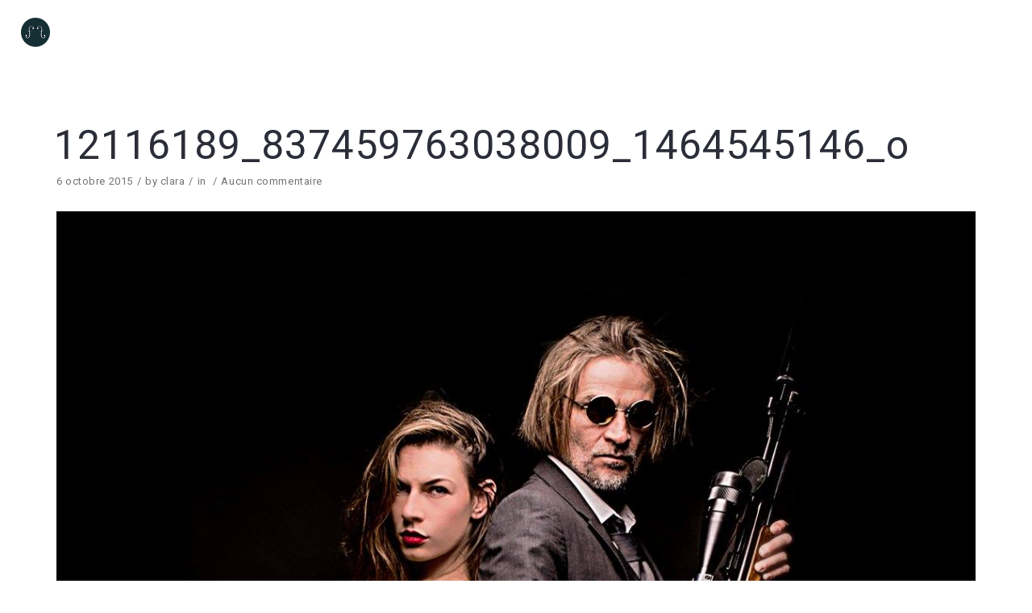

--- FILE ---
content_type: text/html; charset=UTF-8
request_url: https://www.claramodele.fr/12116189_837459763038009_1464545146_o/
body_size: 11062
content:
<!DOCTYPE html>
<html dir="ltr" lang="fr-FR" prefix="og: https://ogp.me/ns#">
<head>
    <meta http-equiv="Content-Type" content="text/html; charset=UTF-8">
    <meta name="viewport" content="width=device-width, initial-scale=1, maximum-scale=1">
    <meta http-equiv="X-UA-Compatible" content="IE=Edge">
    <meta property="og:image" content="https://www.claramodele.fr/wp-content/uploads/2015/10/12116189_837459763038009_1464545146_o.jpg" />    <link rel="pingback" href="https://www.claramodele.fr/xmlrpc.php">
    <title>12116189_837459763038009_1464545146_o | Clara Modele</title>

		<!-- All in One SEO 4.6.9.1 - aioseo.com -->
		<meta name="robots" content="max-image-preview:large" />
		<meta name="google-site-verification" content="4xz1GcA2RXbK3GgVtqPUGiKJO_2XTQDfDqDwb5odhY8" />
		<link rel="canonical" href="https://www.claramodele.fr/12116189_837459763038009_1464545146_o/" />
		<meta name="generator" content="All in One SEO (AIOSEO) 4.6.9.1" />
		<meta property="og:locale" content="fr_FR" />
		<meta property="og:site_name" content="Clara Modele | CLARA MODELE" />
		<meta property="og:type" content="article" />
		<meta property="og:title" content="12116189_837459763038009_1464545146_o | Clara Modele" />
		<meta property="og:url" content="https://www.claramodele.fr/12116189_837459763038009_1464545146_o/" />
		<meta property="article:published_time" content="2015-10-06T10:46:40+00:00" />
		<meta property="article:modified_time" content="2015-10-06T10:46:40+00:00" />
		<meta name="twitter:card" content="summary" />
		<meta name="twitter:title" content="12116189_837459763038009_1464545146_o | Clara Modele" />
		<meta name="google" content="nositelinkssearchbox" />
		<script type="application/ld+json" class="aioseo-schema">
			{"@context":"https:\/\/schema.org","@graph":[{"@type":"BreadcrumbList","@id":"https:\/\/www.claramodele.fr\/12116189_837459763038009_1464545146_o\/#breadcrumblist","itemListElement":[{"@type":"ListItem","@id":"https:\/\/www.claramodele.fr\/#listItem","position":1,"name":"Domicile","item":"https:\/\/www.claramodele.fr\/","nextItem":"https:\/\/www.claramodele.fr\/12116189_837459763038009_1464545146_o\/#listItem"},{"@type":"ListItem","@id":"https:\/\/www.claramodele.fr\/12116189_837459763038009_1464545146_o\/#listItem","position":2,"name":"12116189_837459763038009_1464545146_o","previousItem":"https:\/\/www.claramodele.fr\/#listItem"}]},{"@type":"ItemPage","@id":"https:\/\/www.claramodele.fr\/12116189_837459763038009_1464545146_o\/#itempage","url":"https:\/\/www.claramodele.fr\/12116189_837459763038009_1464545146_o\/","name":"12116189_837459763038009_1464545146_o | Clara Modele","inLanguage":"fr-FR","isPartOf":{"@id":"https:\/\/www.claramodele.fr\/#website"},"breadcrumb":{"@id":"https:\/\/www.claramodele.fr\/12116189_837459763038009_1464545146_o\/#breadcrumblist"},"author":{"@id":"https:\/\/www.claramodele.fr\/author\/clara\/#author"},"creator":{"@id":"https:\/\/www.claramodele.fr\/author\/clara\/#author"},"datePublished":"2015-10-06T11:46:40+01:00","dateModified":"2015-10-06T11:46:40+01:00"},{"@type":"Organization","@id":"https:\/\/www.claramodele.fr\/#organization","name":"Clara Modele","description":"CLARA MODELE","url":"https:\/\/www.claramodele.fr\/"},{"@type":"Person","@id":"https:\/\/www.claramodele.fr\/author\/clara\/#author","url":"https:\/\/www.claramodele.fr\/author\/clara\/","name":"clara","image":{"@type":"ImageObject","@id":"https:\/\/www.claramodele.fr\/12116189_837459763038009_1464545146_o\/#authorImage","url":"https:\/\/secure.gravatar.com\/avatar\/22aa53490c3de5b65536f6c828389bd4?s=96&d=mm&r=g","width":96,"height":96,"caption":"clara"}},{"@type":"WebSite","@id":"https:\/\/www.claramodele.fr\/#website","url":"https:\/\/www.claramodele.fr\/","name":"Clara Modele","description":"CLARA MODELE","inLanguage":"fr-FR","publisher":{"@id":"https:\/\/www.claramodele.fr\/#organization"}}]}
		</script>
		<!-- All in One SEO -->

<link rel='dns-prefetch' href='//fonts.googleapis.com' />
<link rel="alternate" type="application/rss+xml" title="Clara Modele &raquo; Flux" href="https://www.claramodele.fr/feed/" />
<link rel="alternate" type="application/rss+xml" title="Clara Modele &raquo; Flux des commentaires" href="https://www.claramodele.fr/comments/feed/" />
<link rel="alternate" type="application/rss+xml" title="Clara Modele &raquo; 12116189_837459763038009_1464545146_o Flux des commentaires" href="https://www.claramodele.fr/feed/?attachment_id=397" />
<script type="text/javascript">
/* <![CDATA[ */
window._wpemojiSettings = {"baseUrl":"https:\/\/s.w.org\/images\/core\/emoji\/15.0.3\/72x72\/","ext":".png","svgUrl":"https:\/\/s.w.org\/images\/core\/emoji\/15.0.3\/svg\/","svgExt":".svg","source":{"concatemoji":"https:\/\/www.claramodele.fr\/wp-includes\/js\/wp-emoji-release.min.js?ver=2bad0412c1a89318e9c25e6f3affdb79"}};
/*! This file is auto-generated */
!function(i,n){var o,s,e;function c(e){try{var t={supportTests:e,timestamp:(new Date).valueOf()};sessionStorage.setItem(o,JSON.stringify(t))}catch(e){}}function p(e,t,n){e.clearRect(0,0,e.canvas.width,e.canvas.height),e.fillText(t,0,0);var t=new Uint32Array(e.getImageData(0,0,e.canvas.width,e.canvas.height).data),r=(e.clearRect(0,0,e.canvas.width,e.canvas.height),e.fillText(n,0,0),new Uint32Array(e.getImageData(0,0,e.canvas.width,e.canvas.height).data));return t.every(function(e,t){return e===r[t]})}function u(e,t,n){switch(t){case"flag":return n(e,"\ud83c\udff3\ufe0f\u200d\u26a7\ufe0f","\ud83c\udff3\ufe0f\u200b\u26a7\ufe0f")?!1:!n(e,"\ud83c\uddfa\ud83c\uddf3","\ud83c\uddfa\u200b\ud83c\uddf3")&&!n(e,"\ud83c\udff4\udb40\udc67\udb40\udc62\udb40\udc65\udb40\udc6e\udb40\udc67\udb40\udc7f","\ud83c\udff4\u200b\udb40\udc67\u200b\udb40\udc62\u200b\udb40\udc65\u200b\udb40\udc6e\u200b\udb40\udc67\u200b\udb40\udc7f");case"emoji":return!n(e,"\ud83d\udc26\u200d\u2b1b","\ud83d\udc26\u200b\u2b1b")}return!1}function f(e,t,n){var r="undefined"!=typeof WorkerGlobalScope&&self instanceof WorkerGlobalScope?new OffscreenCanvas(300,150):i.createElement("canvas"),a=r.getContext("2d",{willReadFrequently:!0}),o=(a.textBaseline="top",a.font="600 32px Arial",{});return e.forEach(function(e){o[e]=t(a,e,n)}),o}function t(e){var t=i.createElement("script");t.src=e,t.defer=!0,i.head.appendChild(t)}"undefined"!=typeof Promise&&(o="wpEmojiSettingsSupports",s=["flag","emoji"],n.supports={everything:!0,everythingExceptFlag:!0},e=new Promise(function(e){i.addEventListener("DOMContentLoaded",e,{once:!0})}),new Promise(function(t){var n=function(){try{var e=JSON.parse(sessionStorage.getItem(o));if("object"==typeof e&&"number"==typeof e.timestamp&&(new Date).valueOf()<e.timestamp+604800&&"object"==typeof e.supportTests)return e.supportTests}catch(e){}return null}();if(!n){if("undefined"!=typeof Worker&&"undefined"!=typeof OffscreenCanvas&&"undefined"!=typeof URL&&URL.createObjectURL&&"undefined"!=typeof Blob)try{var e="postMessage("+f.toString()+"("+[JSON.stringify(s),u.toString(),p.toString()].join(",")+"));",r=new Blob([e],{type:"text/javascript"}),a=new Worker(URL.createObjectURL(r),{name:"wpTestEmojiSupports"});return void(a.onmessage=function(e){c(n=e.data),a.terminate(),t(n)})}catch(e){}c(n=f(s,u,p))}t(n)}).then(function(e){for(var t in e)n.supports[t]=e[t],n.supports.everything=n.supports.everything&&n.supports[t],"flag"!==t&&(n.supports.everythingExceptFlag=n.supports.everythingExceptFlag&&n.supports[t]);n.supports.everythingExceptFlag=n.supports.everythingExceptFlag&&!n.supports.flag,n.DOMReady=!1,n.readyCallback=function(){n.DOMReady=!0}}).then(function(){return e}).then(function(){var e;n.supports.everything||(n.readyCallback(),(e=n.source||{}).concatemoji?t(e.concatemoji):e.wpemoji&&e.twemoji&&(t(e.twemoji),t(e.wpemoji)))}))}((window,document),window._wpemojiSettings);
/* ]]> */
</script>
<link rel='stylesheet' id='fontawesome-css' href='https://www.claramodele.fr/wp-content/themes/photty/css/font-awesome.min.css?ver=2bad0412c1a89318e9c25e6f3affdb79' type='text/css' media='all' />
<style id='wp-emoji-styles-inline-css' type='text/css'>

	img.wp-smiley, img.emoji {
		display: inline !important;
		border: none !important;
		box-shadow: none !important;
		height: 1em !important;
		width: 1em !important;
		margin: 0 0.07em !important;
		vertical-align: -0.1em !important;
		background: none !important;
		padding: 0 !important;
	}
</style>
<link rel='stylesheet' id='wp-block-library-css' href='https://www.claramodele.fr/wp-includes/css/dist/block-library/style.min.css?ver=2bad0412c1a89318e9c25e6f3affdb79' type='text/css' media='all' />
<style id='classic-theme-styles-inline-css' type='text/css'>
/*! This file is auto-generated */
.wp-block-button__link{color:#fff;background-color:#32373c;border-radius:9999px;box-shadow:none;text-decoration:none;padding:calc(.667em + 2px) calc(1.333em + 2px);font-size:1.125em}.wp-block-file__button{background:#32373c;color:#fff;text-decoration:none}
</style>
<style id='global-styles-inline-css' type='text/css'>
:root{--wp--preset--aspect-ratio--square: 1;--wp--preset--aspect-ratio--4-3: 4/3;--wp--preset--aspect-ratio--3-4: 3/4;--wp--preset--aspect-ratio--3-2: 3/2;--wp--preset--aspect-ratio--2-3: 2/3;--wp--preset--aspect-ratio--16-9: 16/9;--wp--preset--aspect-ratio--9-16: 9/16;--wp--preset--color--black: #000000;--wp--preset--color--cyan-bluish-gray: #abb8c3;--wp--preset--color--white: #ffffff;--wp--preset--color--pale-pink: #f78da7;--wp--preset--color--vivid-red: #cf2e2e;--wp--preset--color--luminous-vivid-orange: #ff6900;--wp--preset--color--luminous-vivid-amber: #fcb900;--wp--preset--color--light-green-cyan: #7bdcb5;--wp--preset--color--vivid-green-cyan: #00d084;--wp--preset--color--pale-cyan-blue: #8ed1fc;--wp--preset--color--vivid-cyan-blue: #0693e3;--wp--preset--color--vivid-purple: #9b51e0;--wp--preset--gradient--vivid-cyan-blue-to-vivid-purple: linear-gradient(135deg,rgba(6,147,227,1) 0%,rgb(155,81,224) 100%);--wp--preset--gradient--light-green-cyan-to-vivid-green-cyan: linear-gradient(135deg,rgb(122,220,180) 0%,rgb(0,208,130) 100%);--wp--preset--gradient--luminous-vivid-amber-to-luminous-vivid-orange: linear-gradient(135deg,rgba(252,185,0,1) 0%,rgba(255,105,0,1) 100%);--wp--preset--gradient--luminous-vivid-orange-to-vivid-red: linear-gradient(135deg,rgba(255,105,0,1) 0%,rgb(207,46,46) 100%);--wp--preset--gradient--very-light-gray-to-cyan-bluish-gray: linear-gradient(135deg,rgb(238,238,238) 0%,rgb(169,184,195) 100%);--wp--preset--gradient--cool-to-warm-spectrum: linear-gradient(135deg,rgb(74,234,220) 0%,rgb(151,120,209) 20%,rgb(207,42,186) 40%,rgb(238,44,130) 60%,rgb(251,105,98) 80%,rgb(254,248,76) 100%);--wp--preset--gradient--blush-light-purple: linear-gradient(135deg,rgb(255,206,236) 0%,rgb(152,150,240) 100%);--wp--preset--gradient--blush-bordeaux: linear-gradient(135deg,rgb(254,205,165) 0%,rgb(254,45,45) 50%,rgb(107,0,62) 100%);--wp--preset--gradient--luminous-dusk: linear-gradient(135deg,rgb(255,203,112) 0%,rgb(199,81,192) 50%,rgb(65,88,208) 100%);--wp--preset--gradient--pale-ocean: linear-gradient(135deg,rgb(255,245,203) 0%,rgb(182,227,212) 50%,rgb(51,167,181) 100%);--wp--preset--gradient--electric-grass: linear-gradient(135deg,rgb(202,248,128) 0%,rgb(113,206,126) 100%);--wp--preset--gradient--midnight: linear-gradient(135deg,rgb(2,3,129) 0%,rgb(40,116,252) 100%);--wp--preset--font-size--small: 13px;--wp--preset--font-size--medium: 20px;--wp--preset--font-size--large: 36px;--wp--preset--font-size--x-large: 42px;--wp--preset--font-family--inter: "Inter", sans-serif;--wp--preset--font-family--cardo: Cardo;--wp--preset--spacing--20: 0.44rem;--wp--preset--spacing--30: 0.67rem;--wp--preset--spacing--40: 1rem;--wp--preset--spacing--50: 1.5rem;--wp--preset--spacing--60: 2.25rem;--wp--preset--spacing--70: 3.38rem;--wp--preset--spacing--80: 5.06rem;--wp--preset--shadow--natural: 6px 6px 9px rgba(0, 0, 0, 0.2);--wp--preset--shadow--deep: 12px 12px 50px rgba(0, 0, 0, 0.4);--wp--preset--shadow--sharp: 6px 6px 0px rgba(0, 0, 0, 0.2);--wp--preset--shadow--outlined: 6px 6px 0px -3px rgba(255, 255, 255, 1), 6px 6px rgba(0, 0, 0, 1);--wp--preset--shadow--crisp: 6px 6px 0px rgba(0, 0, 0, 1);}:where(.is-layout-flex){gap: 0.5em;}:where(.is-layout-grid){gap: 0.5em;}body .is-layout-flex{display: flex;}.is-layout-flex{flex-wrap: wrap;align-items: center;}.is-layout-flex > :is(*, div){margin: 0;}body .is-layout-grid{display: grid;}.is-layout-grid > :is(*, div){margin: 0;}:where(.wp-block-columns.is-layout-flex){gap: 2em;}:where(.wp-block-columns.is-layout-grid){gap: 2em;}:where(.wp-block-post-template.is-layout-flex){gap: 1.25em;}:where(.wp-block-post-template.is-layout-grid){gap: 1.25em;}.has-black-color{color: var(--wp--preset--color--black) !important;}.has-cyan-bluish-gray-color{color: var(--wp--preset--color--cyan-bluish-gray) !important;}.has-white-color{color: var(--wp--preset--color--white) !important;}.has-pale-pink-color{color: var(--wp--preset--color--pale-pink) !important;}.has-vivid-red-color{color: var(--wp--preset--color--vivid-red) !important;}.has-luminous-vivid-orange-color{color: var(--wp--preset--color--luminous-vivid-orange) !important;}.has-luminous-vivid-amber-color{color: var(--wp--preset--color--luminous-vivid-amber) !important;}.has-light-green-cyan-color{color: var(--wp--preset--color--light-green-cyan) !important;}.has-vivid-green-cyan-color{color: var(--wp--preset--color--vivid-green-cyan) !important;}.has-pale-cyan-blue-color{color: var(--wp--preset--color--pale-cyan-blue) !important;}.has-vivid-cyan-blue-color{color: var(--wp--preset--color--vivid-cyan-blue) !important;}.has-vivid-purple-color{color: var(--wp--preset--color--vivid-purple) !important;}.has-black-background-color{background-color: var(--wp--preset--color--black) !important;}.has-cyan-bluish-gray-background-color{background-color: var(--wp--preset--color--cyan-bluish-gray) !important;}.has-white-background-color{background-color: var(--wp--preset--color--white) !important;}.has-pale-pink-background-color{background-color: var(--wp--preset--color--pale-pink) !important;}.has-vivid-red-background-color{background-color: var(--wp--preset--color--vivid-red) !important;}.has-luminous-vivid-orange-background-color{background-color: var(--wp--preset--color--luminous-vivid-orange) !important;}.has-luminous-vivid-amber-background-color{background-color: var(--wp--preset--color--luminous-vivid-amber) !important;}.has-light-green-cyan-background-color{background-color: var(--wp--preset--color--light-green-cyan) !important;}.has-vivid-green-cyan-background-color{background-color: var(--wp--preset--color--vivid-green-cyan) !important;}.has-pale-cyan-blue-background-color{background-color: var(--wp--preset--color--pale-cyan-blue) !important;}.has-vivid-cyan-blue-background-color{background-color: var(--wp--preset--color--vivid-cyan-blue) !important;}.has-vivid-purple-background-color{background-color: var(--wp--preset--color--vivid-purple) !important;}.has-black-border-color{border-color: var(--wp--preset--color--black) !important;}.has-cyan-bluish-gray-border-color{border-color: var(--wp--preset--color--cyan-bluish-gray) !important;}.has-white-border-color{border-color: var(--wp--preset--color--white) !important;}.has-pale-pink-border-color{border-color: var(--wp--preset--color--pale-pink) !important;}.has-vivid-red-border-color{border-color: var(--wp--preset--color--vivid-red) !important;}.has-luminous-vivid-orange-border-color{border-color: var(--wp--preset--color--luminous-vivid-orange) !important;}.has-luminous-vivid-amber-border-color{border-color: var(--wp--preset--color--luminous-vivid-amber) !important;}.has-light-green-cyan-border-color{border-color: var(--wp--preset--color--light-green-cyan) !important;}.has-vivid-green-cyan-border-color{border-color: var(--wp--preset--color--vivid-green-cyan) !important;}.has-pale-cyan-blue-border-color{border-color: var(--wp--preset--color--pale-cyan-blue) !important;}.has-vivid-cyan-blue-border-color{border-color: var(--wp--preset--color--vivid-cyan-blue) !important;}.has-vivid-purple-border-color{border-color: var(--wp--preset--color--vivid-purple) !important;}.has-vivid-cyan-blue-to-vivid-purple-gradient-background{background: var(--wp--preset--gradient--vivid-cyan-blue-to-vivid-purple) !important;}.has-light-green-cyan-to-vivid-green-cyan-gradient-background{background: var(--wp--preset--gradient--light-green-cyan-to-vivid-green-cyan) !important;}.has-luminous-vivid-amber-to-luminous-vivid-orange-gradient-background{background: var(--wp--preset--gradient--luminous-vivid-amber-to-luminous-vivid-orange) !important;}.has-luminous-vivid-orange-to-vivid-red-gradient-background{background: var(--wp--preset--gradient--luminous-vivid-orange-to-vivid-red) !important;}.has-very-light-gray-to-cyan-bluish-gray-gradient-background{background: var(--wp--preset--gradient--very-light-gray-to-cyan-bluish-gray) !important;}.has-cool-to-warm-spectrum-gradient-background{background: var(--wp--preset--gradient--cool-to-warm-spectrum) !important;}.has-blush-light-purple-gradient-background{background: var(--wp--preset--gradient--blush-light-purple) !important;}.has-blush-bordeaux-gradient-background{background: var(--wp--preset--gradient--blush-bordeaux) !important;}.has-luminous-dusk-gradient-background{background: var(--wp--preset--gradient--luminous-dusk) !important;}.has-pale-ocean-gradient-background{background: var(--wp--preset--gradient--pale-ocean) !important;}.has-electric-grass-gradient-background{background: var(--wp--preset--gradient--electric-grass) !important;}.has-midnight-gradient-background{background: var(--wp--preset--gradient--midnight) !important;}.has-small-font-size{font-size: var(--wp--preset--font-size--small) !important;}.has-medium-font-size{font-size: var(--wp--preset--font-size--medium) !important;}.has-large-font-size{font-size: var(--wp--preset--font-size--large) !important;}.has-x-large-font-size{font-size: var(--wp--preset--font-size--x-large) !important;}
:where(.wp-block-post-template.is-layout-flex){gap: 1.25em;}:where(.wp-block-post-template.is-layout-grid){gap: 1.25em;}
:where(.wp-block-columns.is-layout-flex){gap: 2em;}:where(.wp-block-columns.is-layout-grid){gap: 2em;}
:root :where(.wp-block-pullquote){font-size: 1.5em;line-height: 1.6;}
</style>
<link rel='stylesheet' id='contact-form-7-css' href='https://www.claramodele.fr/wp-content/plugins/contact-form-7/includes/css/styles.css?ver=5.9.8' type='text/css' media='all' />
<link rel='stylesheet' id='woocommerce-layout-css' href='https://www.claramodele.fr/wp-content/plugins/woocommerce/assets/css/woocommerce-layout.css?ver=9.1.5' type='text/css' media='all' />
<link rel='stylesheet' id='woocommerce-smallscreen-css' href='https://www.claramodele.fr/wp-content/plugins/woocommerce/assets/css/woocommerce-smallscreen.css?ver=9.1.5' type='text/css' media='only screen and (max-width: 768px)' />
<link rel='stylesheet' id='woocommerce-general-css' href='https://www.claramodele.fr/wp-content/plugins/woocommerce/assets/css/woocommerce.css?ver=9.1.5' type='text/css' media='all' />
<style id='woocommerce-inline-inline-css' type='text/css'>
.woocommerce form .form-row .required { visibility: visible; }
</style>
<link rel='stylesheet' id='parent-style-css' href='https://www.claramodele.fr/wp-content/themes/photty/style.css?ver=2bad0412c1a89318e9c25e6f3affdb79' type='text/css' media='all' />
<link rel='stylesheet' id='child-style-css' href='https://www.claramodele.fr/wp-content/themes/photty-child/style.css?ver=2bad0412c1a89318e9c25e6f3affdb79' type='text/css' media='all' />
<link rel='stylesheet' id='photty-fonts-css' href='//fonts.googleapis.com/css?family=Roboto%3A400%2C500%2C700%2C400&#038;ver=6.6.4' type='text/css' media='all' />
<link rel='stylesheet' id='font-awesome-css' href='https://www.claramodele.fr/wp-content/themes/photty/css/font-awesome.min.css?ver=2bad0412c1a89318e9c25e6f3affdb79' type='text/css' media='all' />
<link rel='stylesheet' id='bootstrap-css' href='https://www.claramodele.fr/wp-content/themes/photty/css/bootstrap.min.css?ver=2bad0412c1a89318e9c25e6f3affdb79' type='text/css' media='all' />
<link rel='stylesheet' id='photty-vc-css' href='https://www.claramodele.fr/wp-content/themes/photty/css/vc.css?ver=2bad0412c1a89318e9c25e6f3affdb79' type='text/css' media='all' />
<link rel='stylesheet' id='photty-theme-css' href='https://www.claramodele.fr/wp-content/themes/photty/css/theme.css?ver=2bad0412c1a89318e9c25e6f3affdb79' type='text/css' media='all' />
<link rel='stylesheet' id='photty-lightbox-css' href='https://www.claramodele.fr/wp-content/themes/photty/css/lightbox.css?ver=2bad0412c1a89318e9c25e6f3affdb79' type='text/css' media='all' />
<link rel='stylesheet' id='photty-responsive-css' href='https://www.claramodele.fr/wp-content/themes/photty/css/responsive.css?ver=2bad0412c1a89318e9c25e6f3affdb79' type='text/css' media='all' />
<link rel='stylesheet' id='photty-woocommerce-css' href='https://www.claramodele.fr/wp-content/themes/photty/css/woocommerce.css?ver=2bad0412c1a89318e9c25e6f3affdb79' type='text/css' media='all' />
<script type="text/javascript" src="https://www.claramodele.fr/wp-includes/js/jquery/jquery.min.js?ver=3.7.1" id="jquery-core-js"></script>
<script type="text/javascript" src="https://www.claramodele.fr/wp-includes/js/jquery/jquery-migrate.min.js?ver=3.4.1" id="jquery-migrate-js"></script>
<script type="text/javascript" src="https://www.claramodele.fr/wp-content/plugins/woocommerce/assets/js/jquery-blockui/jquery.blockUI.min.js?ver=2.7.0-wc.9.1.5" id="jquery-blockui-js" data-wp-strategy="defer"></script>
<script type="text/javascript" id="wc-add-to-cart-js-extra">
/* <![CDATA[ */
var wc_add_to_cart_params = {"ajax_url":"\/wp-admin\/admin-ajax.php","wc_ajax_url":"\/?wc-ajax=%%endpoint%%","i18n_view_cart":"Voir le panier","cart_url":"https:\/\/www.claramodele.fr","is_cart":"","cart_redirect_after_add":"no"};
/* ]]> */
</script>
<script type="text/javascript" src="https://www.claramodele.fr/wp-content/plugins/woocommerce/assets/js/frontend/add-to-cart.min.js?ver=9.1.5" id="wc-add-to-cart-js" data-wp-strategy="defer"></script>
<script type="text/javascript" src="https://www.claramodele.fr/wp-content/plugins/woocommerce/assets/js/js-cookie/js.cookie.min.js?ver=2.1.4-wc.9.1.5" id="js-cookie-js" defer="defer" data-wp-strategy="defer"></script>
<script type="text/javascript" id="woocommerce-js-extra">
/* <![CDATA[ */
var woocommerce_params = {"ajax_url":"\/wp-admin\/admin-ajax.php","wc_ajax_url":"\/?wc-ajax=%%endpoint%%"};
/* ]]> */
</script>
<script type="text/javascript" src="https://www.claramodele.fr/wp-content/plugins/woocommerce/assets/js/frontend/woocommerce.min.js?ver=9.1.5" id="woocommerce-js" defer="defer" data-wp-strategy="defer"></script>
<script type="text/javascript" src="https://www.claramodele.fr/wp-content/plugins/js_composer/assets/js/vendors/woocommerce-add-to-cart.js?ver=6.9.0" id="vc_woocommerce-add-to-cart-js-js"></script>
<link rel="https://api.w.org/" href="https://www.claramodele.fr/wp-json/" /><link rel="alternate" title="JSON" type="application/json" href="https://www.claramodele.fr/wp-json/wp/v2/media/397" /><link rel="alternate" title="oEmbed (JSON)" type="application/json+oembed" href="https://www.claramodele.fr/wp-json/oembed/1.0/embed?url=https%3A%2F%2Fwww.claramodele.fr%2F12116189_837459763038009_1464545146_o%2F" />
<link rel="alternate" title="oEmbed (XML)" type="text/xml+oembed" href="https://www.claramodele.fr/wp-json/oembed/1.0/embed?url=https%3A%2F%2Fwww.claramodele.fr%2F12116189_837459763038009_1464545146_o%2F&#038;format=xml" />

    <style type="text/css">
	body {
		background-color: #ffffff;
	}
	body.boxed {
		background-color: #edeef0;
	}
	body.boxed > .container {
		background-color: #ffffff;
	}
    .photty_dropcaps,
    a,
    a .innertitle:hover,
    .photty_meta a:hover,
    .page-numbers.current,
	.photty_content .photty_contact_info a:hover {
        color: #e44b3c;
    }
    .form-submit input,
	.post-password-form input[type="submit"],
    .photty_404_home_btn,
    .wpcf7-submit,
    .photty_button,
    .page-numbers:hover {
        background-color: #e44b3c;
    }
    
    body .wp-block-button a.wp-block-button__link:hover {
        background: #e44b3c;
        border-color: #e44b3c;
    }
    .wp-block-button.is-style-outline a.wp-block-button__link:hover {
        border-color: #e44b3c;
    }

    h1, h2, h3, h4, h5, h6 {
        color: #2b2d38;
    }
    body,
	.photty_grid_post_wrapper {
        font-family: "Roboto";
        font-size: 14px;
        line-height: 22px;
        font-weight: 400;
        color: #737479;
    }
	.photty_albums_categories a,
	.photty_albums_listing_wrapper nav.navigation.pagination a {
		color: #737479;
	}
	.photty_albums_categories a:hover {
		color: #e44b3c;
	}
    header {
        background-color: rgba(31,35,47, 1);
    }
    header .photty_logo_cont {
        padding-top: 22px;
        padding-bottom: 22px;
    }
    
        header .photty_image_logo {
            width: 346px;
            height: 72px;
            background: url("https://www.claramodele.fr/wp-content/uploads/2018/09/header.png") 0 0 no-repeat transparent;
        }
        
            header .photty_image_logo.photty_retina {
                width: 173px;
                height: 36px;
                background-size: 173px 36px;
            }
            
        footer .photty_image_logo {
            width: 1199px;
            height: 1600px;
            background: url("https://www.claramodele.fr/wp-content/themes/photty/img/logo.png") 0 0 no-repeat transparent;
        }
        
            footer .photty_image_logo.photty_retina {
                width: 599px;
                height: 800px;
                background-size: 599px 800px;
            }
            
    header .photty_menu li a {
        color: #ffffff;
        font-family:"Roboto";
        text-transform: uppercase;
        font-style: normal;
        font-weight: 400;
        font-size: 14px;
        line-height: 14px;
    }
    .photty_transparent_header header .photty_menu > li > a {
        color: #ffffff;
    }
    .photty_transparent_header header .photty_menu > li > a:after {
        background-color: #ffffff;
    }
    header .photty_menu > li > a {
        line-height: 77px;
        padding-top: 3px;
    }
    header .photty_menu li .sub-menu li a {
        background-color: #1f232f;
    }
    header .photty_menu li .sub-menu li a {
        font-size: 15px;
        line-height: 15px;
    }
    header .photty_menu .sub-menu li.menu-item-has-children:after {
        color: #ffffff;
    }
	ul.mobile_menu li a {
		color: #ffffff;
	}
    header .photty_menu li:hover li:hover > a, header .sub-menu li.current-menu-item > a,
    header .photty_menu .sub-menu li.menu-item-has-children:hover:after {
        color: #e44b3c;
    }
	ul.mobile_menu li a:hover,
	ul.mobile_menu li.current-menu-ancestor > a,
	ul.mobile_menu li.current-menu-item > a {
		color: #e44b3c;
	}
    header.logo_center .photty_menu > li > a {
        line-height: 14px;
        padding-bottom: 22px;
    }
    header .photty_menu li .sub-menu a:after {
        background-color: #363944;
    }
    header.logo_center .photty_menu > li > a:after {
        margin-top: 19px;
    }
	.post-password-form  p {
		color: #ffffff;
	}
	.post-password-form input[type="password"] {
		border-color: #ffffff;
		color: #ffffff;
	}
	.post-password-form input[type="password"]::-webkit-input-placeholder {
		color: #ffffff;
	}
	.post-password-form input[type="password"]::-moz-placeholder {
		color: #ffffff;
	}

    .error404 h1, .error404 h2, .error404 h3, .error404 h4, .error404 h5, .error404 h6, .error404 p, .error404 header .photty_menu > li > a, .error404 header .photty_text_logo a,
    .photty_404_home_btn {
        color: #ffffff;
    }
    .error404 header .photty_menu > li > a::after {
        background-color: #ffffff;
    }
    .page-template-page-coming-soon h1, .page-template-page-coming-soon h2, .page-template-page-coming-soon h3, .page-template-page-coming-soon h4, .page-template-page-coming-soon h5, .page-template-page-coming-soon h6, .page-template-page-coming-soon p, .page-template-page-coming-soon div, .page-template-page-coming-soon header .photty_text_logo a {
        color: #ffffff;
    }
    ul.wp-block-latest-posts li a,
    ul.wp-block-archives-list li a,
    ul.wp-block-categories-list li a {
        color: #737479;
    }
    ul.wp-block-latest-posts li a:hover,
    ul.wp-block-archives-list li a:hover,
    ul.wp-block-categories-list li a:hover {
        color: #e44b3c;
    }

    
    footer {
        background-color: #1f232f;
        color: #737479;
    }
    footer a {
        color: #ffffff;
    }
    footer a:hover {
        color: #e44b3c;
    }
    footer .widgettitle {
        color: #ffffff;
    }
    .footer_spacer {
        background-color: #363944;
    }
    footer .widget_phottytexttable .photty_tt_row,
    body footer .widget_phottyfeaturedposts .photty_posts_item {
        border-color: #363944;
    }
	.photty_sidebar .widget a {
		color: #737479;
	}
	.photty_sidebar .widget_phottyfeaturedposts a:hover {
		color: #e44b3c;
	}
    footer .photty_logo_cont {
        padding-top: 22px;
        padding-bottom: 22px;
    }
    footer .photty_copy_text {
        line-height: 843px;
    }
    footer .photty_copy_text {
        color: #ffffff;
    }
    footer.logo_center .photty_copy_text {
        padding-bottom: 22px;
        line-height: 13px;
    }
    footer .widgets_area {
        padding-top: 60px;
        padding-bottom: 0px;
    }
	footer .widget_calendar caption,
	footer .widget_calendar th {
		color: #ffffff;
	}	
    
	.photty_sidebar .widget a:hover {
		color: #e44b3c;			
	}
	.widget_calendar caption,
	.widget_calendar th {
		color: #2b2d38;
	}
	.photty_sidebar .tagcloud a {
		background-color: #ffffff;
		color: #737479;
	}
	.photty_sidebar .tagcloud a:hover {
		background-color: #e44b3c;
		color: #ffffff;
		border-color: #e44b3c;
	}	
	footer .tagcloud a:hover {
		border-color: #737479;
	}
	footer .widget_search input,
	footer .widget select,
	footer .widget_calendar table,
	footer .widget_calendar td,
	footer .widget_calendar th,
	footer .widget_product_categories ul li,
	footer .widget_nav_menu ul li,
	footer .widget_archive ul li,
	footer .widget_pages ul li,
	footer .widget_categories ul li,
	footer .widget_recent_entries ul li,
	footer .widget_meta ul li,
	footer .widget_recent_comments ul li,	
	footer .widget_pages ul li a,
	footer .widget_nav_menu ul li a {
		border-color:#363944;	
	}
	
	
	
    blockquote,
    .form-submit input,
    .wpcf7-submit,
    .page-numbers:hover {
        border-color: #e44b3c;
    }
    .photty_meta a {
        color: #737479;
    }
    .owl-theme .owl-controls .owl-page span {
        background-color: #737479;
    }
	
	input[type="tel"]::-webkit-input-placeholder,
	input[type="search"]::-webkit-input-placeholder,
	input[type="text"]::-webkit-input-placeholder,
	input[type="number"]::-webkit-input-placeholder,
	input[type="email"]::-webkit-input-placeholder,
	input[type="password"]::-webkit-input-placeholder,
	textarea::-webkit-input-placeholder {
		color:#737479;
	}
	input[type="search"]::-moz-placeholder {
		color:#737479;
	}
	input[type="text"]::-moz-placeholder {
		color:#737479;
	}
	input[type="number"]::-moz-placeholder {
		color:#737479;
	}
	input[type="tel"]::-moz-placeholder {
		color:#737479;
	}
	input[type="email"]::-moz-placeholder {
		color:#737479;
	}
	input[type="password"]::-moz-placeholder {
		color:#737479;
	}
	textarea::-moz-placeholder {
		color:#737479;
	}	
	.pm_contact_form span.wpcf7-not-valid-tip {
		color: #e44b3c;
	}
	
	/* Price Table Module */
	.photty_price_item_price_block span,
	.photty_price_item_content p,
	.photty_price_item_content {
		color: #2b2d38;
	} 
    .photty_price_table_item.most_popular_item .photty_button,
	.photty_price_table_item .photty_button:hover {
        background-color: #e44b3c;
    }
	
	/* Albums Slider */
	.photty_albums_slider body {
		background-color: rgba(31,35,47, 1);
	}
	
	/* Preloader */
	.photty_preloader_wrapper {
		background-color: #ffffff;
	}
	.photty_preloader_wrapper .photty_preloader_bar .photty_preloader_line {
		background-color: #e44b3c;
	}

	/* Back to Top */
	.photty_back_to_top {
		background:rgba(228,75,60, 0.9)
	}
	
	/* Header Socials */
	.photty_social_icons_list li a,
	.photty_social_icons_list li a:hover {
		color:#ffffff;
	}
	.photty_transparent_header .photty_social_icons_list li a,
	.photty_transparent_header .photty_social_icons_list li a:hover {
		color:#ffffff;
	}
    
			body a.reset_variations,
			body button.button,
			body button.button.alt,
			body .photty_container .checkout-button.button,
			body .woocommerce .cart .button, 
			body .woocommerce .cart input.button,
			body.woocommerce ul.products li.product a.added_to_cart.wc-forward,
			body .photty_container #respond input#submit, 
			body .photty_container a.button, 
			body .photty_container button.button, 
			body .photty_container input.button
			body .photty_container .button,
			.woocommerce a.woocommerce-MyAccount-downloads-file.button,
			.woocommerce p.order-again a.button,
			body .photty_container .widget_price_filter .price_slider_amount .button {
                background-color: #e44b3c;
			}
            html .woocommerce div.product form.cart .button:hover,
			html .woocommerce a.woocommerce-MyAccount-downloads-file.button.alt:hover,
			html .woocommerce #respond input#submit.alt:hover, 
			html .woocommerce a.button.alt:hover, 
			html .woocommerce button.button.alt:hover, 
			html .woocommerce input.button.alt:hover,
			html body button.button.alt:hover {
                background-color: #e44b3c;
			}
            
            body.woocommerce .photty_container nav.woocommerce-pagination ul.page-numbers li span {
                color: #e44b3c;
            }
            body.woocommerce .photty_container nav.woocommerce-pagination ul.page-numbers li a:hover {
				background-color: rgba(228,75,60, 1);
                color: #ffffff;
                border-color: rgba(228,75,60, 1);
            }
            
			body .photty_container ul.cart_list li a, 
			body .photty_container ul.product_list_widget li a {

			}
			body .photty_container ul.cart_list li a:hover, 
			body .photty_container ul.product_list_widget li a:hover {

			}
			body .photty_container ul.cart_list li, 
			body .photty_container ul.product_list_widget li {
                color: #e44b3c;
			}
			body .photty_container ul.cart_list li:first-child, 
			body .photty_container ul.product_list_widget li:first-child {
				
			}
			body .photty_container .widget_shopping_cart .total, 
			.photty_container .woocommerce.widget_shopping_cart .total {
				
			}
			body .photty_container .widget_shopping_cart .total strong, 
			.photty_container .woocommerce.widget_shopping_cart .total strong {
				
			}
			body .photty_container .widget_price_filter .price_slider_wrapper .ui-widget-content {
                background: #e8eaee;
			}
			body .photty_container .widget_price_filter .ui-slider .ui-slider-handle,
			body .photty_container .widget_price_filter .ui-slider .ui-slider-range {
                background: #e44b3c;
			}
			
			.woocommerce ul.products li.product .onsale,
			.photty_tiny .product .onsale {
                background: #e44b3c;
                color: #ffffff;
			}
			
			.woocommerce ul.products li.product a .woocommerce-loop-product__title,
			body.woocommerce .photty_container ul.products li.product a .woocommerce-loop-category__title, 
			body.woocommerce .photty_container ul.products li.product a .woocommerce-loop-product__title, 
			body.woocommerce .photty_container ul.products li.product a h3 {
                color: ;
			}
			.woocommerce ul.products li.product a:hover .woocommerce-loop-product__title,
			body.woocommerce .photty_container ul.products li.product a:hover .woocommerce-loop-category__title, 
			body.woocommerce .photty_container ul.products li.product a:hover .woocommerce-loop-product__title, 
			body.woocommerce .photty_container ul.products li.product a:hover h3 {
                color: #e44b3c;
			}
			
			body .wp-block-woocommerce-products ul.products li.product span.price,
			body .wp-block-woocommerce-products ul.products li.product span.price > del,
			body .wp-block-woocommerce-products ul.products li.product span.price > ins,
			body.woocommerce .photty_container div.product p.price,
			body.woocommerce .photty_container div.product span.price,
			body.woocommerce .photty_container div.product p.price > del, 
			body.woocommerce .photty_container div.product span.price > del,
			body.woocommerce .photty_container div.product p.price > ins, 
			body.woocommerce .photty_container div.product span.price > ins,
			body.woocommerce .photty_container div.product p.price > span, 
			body.woocommerce .photty_container div.product span.price > span,        
			body.woocommerce .photty_container ul.products li.product .price,
			body.woocommerce .photty_container ul.products li.product .price > del,
			body.woocommerce .photty_container ul.products li.product .price > ins,
			body.woocommerce .photty_container ul.products li.product .price > span {
                color: #e44b3c;
			}
			body.woocommerce .photty_container .woocommerce-result-count, 
			body.woocommerce-page .photty_container .woocommerce-result-count {
                font-family: "Roboto";
                font-size: 14px;
                line-height: 22px;
                font-weight: 400;
                color: #737479;
			}
			            
			.woocommerce a.remove,
			body .photty_container .widget_shopping_cart .cart_list li a.remove, 
			.photty_container .woocommerce.widget_shopping_cart .cart_list li a.remove {
                background-color: rgba(228,75,60, 0);
			}
			.woocommerce a.remove:hover,
			body .photty_container .widget_shopping_cart .cart_list li a.remove:hover, 
			.photty_container .woocommerce.widget_shopping_cart .cart_list li a.remove:hover {
                background-color: rgba(228,75,60, 1);
			}
            
            html #add_payment_method #payment div.payment_box, 
            html .woocommerce-cart #payment div.payment_box, 
            html .woocommerce-checkout #payment div.payment_box {
                background: #e44b3c;
                color: #ffffff;
            }
            #add_payment_method #payment div.payment_box::before, 
            .woocommerce-cart #payment div.payment_box::before, 
            .woocommerce-checkout #payment div.payment_box::before {
                border-color: transparent transparent #e44b3c transparent;
            }
            
            body nav.woocommerce-MyAccount-navigation ul a:hover,
            html nav.woocommerce-MyAccount-navigation ul li.is-active a {
                color: #e44b3c;
            }
            
            body.woocommerce p.stars a {
                color: #e44b3c;
            }

            body.woocommerce .photty_container div.product .woocommerce-tabs ul.tabs li {
                border: 2px solid #e44b3c;
                border-bottom: none;
            }
            html .woocommerce div.product div.woocommerce-tabs ul.tabs:before {
                border-bottom: 2px solid #e44b3c;
            }            
            
            body.woocommerce .photty_container div.product .woocommerce-tabs ul.tabs li,
            .woocommerce div.product .woocommerce-tabs ul.tabs li.active {
                background: #ffffff;
            }
            
            .woocommerce div.product .woocommerce-tabs ul.tabs li:hover a {
                background: #e44b3c;
                color: #ffffff;
            }
            .woocommerce div.product .woocommerce-tabs ul.tabs li.active:hover a {
                background: #ffffff;
                color: #e44b3c;
            }
            .woocommerce div.product .woocommerce-tabs ul.tabs li.active::before {
                box-shadow: 2px 2px 0 #ffffff;
            }
            body.woocommerce #reviews #comments ol.commentlist li .comment-text div.star-rating {
                color: #e44b3c;
            }
            
            body.woocommerce #reviews #comments ol.commentlist li .comment-text .woocommerce-review__author,
            body.woocommerce #reviews #comments ol.commentlist li .comment-text .woocommerce-review__published-date {
                color: #2b2d38;
            }
            .blockUI.blockOverlay {
                background: #ffffff!important;
            }
            
            html .woocommerce div.product p.stock,
            .photty_container div.product .summary.entry-summary .woocommerce-product-rating:after,
            body.woocommerce .woocommerce-product-rating .star-rating,
            html .photty_container .woocommerce a:hover,
            html .woocommerce .photty_container a:hover {
                color: #e44b3c;
            }
		</style>
    <script type='text/javascript'>
    var photty_ajaxurl = 'https://www.claramodele.fr/wp-admin/admin-ajax.php';
    </script>	<noscript><style>.woocommerce-product-gallery{ opacity: 1 !important; }</style></noscript>
	<style type="text/css">.recentcomments a{display:inline !important;padding:0 !important;margin:0 !important;}</style><meta name="generator" content="Powered by WPBakery Page Builder - drag and drop page builder for WordPress."/>
<style id='wp-fonts-local' type='text/css'>
@font-face{font-family:Inter;font-style:normal;font-weight:300 900;font-display:fallback;src:url('https://www.claramodele.fr/wp-content/plugins/woocommerce/assets/fonts/Inter-VariableFont_slnt,wght.woff2') format('woff2');font-stretch:normal;}
@font-face{font-family:Cardo;font-style:normal;font-weight:400;font-display:fallback;src:url('https://www.claramodele.fr/wp-content/plugins/woocommerce/assets/fonts/cardo_normal_400.woff2') format('woff2');}
</style>
<link rel="icon" href="https://www.claramodele.fr/wp-content/uploads/2018/09/cropped-logo-32x32.png" sizes="32x32" />
<link rel="icon" href="https://www.claramodele.fr/wp-content/uploads/2018/09/cropped-logo-192x192.png" sizes="192x192" />
<link rel="apple-touch-icon" href="https://www.claramodele.fr/wp-content/uploads/2018/09/cropped-logo-180x180.png" />
<meta name="msapplication-TileImage" content="https://www.claramodele.fr/wp-content/uploads/2018/09/cropped-logo-270x270.png" />
<noscript><style> .wpb_animate_when_almost_visible { opacity: 1; }</style></noscript></head>
<body data-rsssl=1 class="attachment attachment-template-default single single-attachment postid-397 attachmentid-397 attachment-jpeg clean theme-photty woocommerce-no-js wpb-js-composer js-comp-ver-6.9.0 vc_responsive">
<header class="photty_header logo_left photty_sticky_header_on">
    <div class="container header_fw">
        <div class="row">
            <div class="col-md-12 photty_def_header">
                <div class="photty_logo_cont">
                    <a href="https://www.claramodele.fr/" class="photty_image_logo photty_retina"></a>                </div>
                <div class="photty_menu_cont">
                    <ul id="menu-menu-haut" class="photty_menu"><li id="menu-item-486" class="menu-item menu-item-type-post_type menu-item-object-page menu-item-486"><a href="https://www.claramodele.fr/news/">News</a></li>
<li id="menu-item-146" class="menu-item menu-item-type-post_type menu-item-object-page menu-item-has-children menu-item-146"><a href="https://www.claramodele.fr/portfolios/">Portfolio</a>
<ul class="sub-menu">
	<li id="menu-item-734" class="menu-item menu-item-type-post_type menu-item-object-page menu-item-734"><a href="https://www.claramodele.fr/fashion/">Fashion</a></li>
	<li id="menu-item-719" class="menu-item menu-item-type-post_type menu-item-object-page menu-item-719"><a href="https://www.claramodele.fr/intimacy/">Intimacy</a></li>
	<li id="menu-item-216" class="menu-item menu-item-type-post_type menu-item-object-page menu-item-216"><a href="https://www.claramodele.fr/nude-art/">Nude Art</a></li>
	<li id="menu-item-215" class="menu-item menu-item-type-post_type menu-item-object-page menu-item-215"><a href="https://www.claramodele.fr/drawings/">Drawings</a></li>
	<li id="menu-item-720" class="menu-item menu-item-type-post_type menu-item-object-page menu-item-720"><a href="https://www.claramodele.fr/duo/">Duo</a></li>
</ul>
</li>
<li id="menu-item-646" class="menu-item menu-item-type-post_type menu-item-object-page menu-item-646"><a href="https://www.claramodele.fr/photographer-brittany/">Clara</a></li>
<li id="menu-item-95" class="menu-item menu-item-type-post_type menu-item-object-page menu-item-95"><a href="https://www.claramodele.fr/contact/">Contact</a></li>
<li id="menu-item-391" class="menu-item menu-item-type-post_type menu-item-object-page menu-item-391"><a href="https://www.claramodele.fr/thanks/">Thanks</a></li>
</ul>                    
			<div class="photty_social_icons"><ul class="photty_social_icons_list"></ul></div>                </div>
                <div class="clear"></div>
            </div>
            <div class="mobile_header col-md-12">
                <a href="https://www.claramodele.fr/" class="photty_image_logo photty_retina"></a>                <a href="javascript:void(0)" class="btn_mobile_menu">
                    <span class="photty_menu_line1"></span>
                    <span class="photty_menu_line2"></span>
                    <span class="photty_menu_line3"></span>
                </a>
            </div><!-- .mobile_header -->
        </div>
    </div>
</header>		<div id="post-397" class="container photty_header_padding_yes post-397 attachment type-attachment status-inherit hentry">
			<div class="row photty_no_sidebar">
				<div
					class="col-md-12 photty_content">
										<div class="photty_title">
						<h1 class="entry-title">12116189_837459763038009_1464545146_o</h1>
					</div>
										<div class="photty_meta">
						<div>6 octobre 2015</div>
						<div>by <a href="https://www.claramodele.fr/author/clara/" title="Articles par clara" rel="author">clara</a></div>
						<div>in </div>
						<div><a href="https://www.claramodele.fr/12116189_837459763038009_1464545146_o/#respond">Aucun commentaire</a></div>
											</div>
					<div class="photty_post_formats photty_pf_"><img class="photty_stand_fi" src="https://www.claramodele.fr/wp-content/uploads/2015/10/12116189_837459763038009_1464545146_o.jpg" alt="12116189_837459763038009_1464545146_o"></div>					<div class="photty_tiny">
						<p class="attachment"><a href='https://www.claramodele.fr/wp-content/uploads/2015/10/12116189_837459763038009_1464545146_o.jpg'><img fetchpriority="high" decoding="async" width="1124" height="1500" src="https://www.claramodele.fr/wp-content/uploads/2015/10/12116189_837459763038009_1464545146_o-1124x1500.jpg" class="attachment-medium size-medium" alt="" srcset="https://www.claramodele.fr/wp-content/uploads/2015/10/12116189_837459763038009_1464545146_o-1124x1500.jpg 1124w, https://www.claramodele.fr/wp-content/uploads/2015/10/12116189_837459763038009_1464545146_o-640x854.jpg 640w, https://www.claramodele.fr/wp-content/uploads/2015/10/12116189_837459763038009_1464545146_o.jpg 1199w" sizes="(max-width: 1124px) 100vw, 1124px" /></a></p>
					</div>
					<div class="photty_subtiny">
											</div>
	
						
					<div class="photty_delim"></div>
	
						
									</div>
							</div>
		</div>
	
	<footer class="photty_footer logo_left footer_widgets_on">

            <div class="container widgets_area">
            <div class="row">
                <div class='photty_footer_sidebar'><div id="phottytexttable-1" class="col-md-3 col-sm-6 col-xs-12 widget widget_phottytexttable"><h6 class="widgettitle">Contact Info</h6>                        <div class="photty_tt_row">
                        <div class="photty_tt_name">
                            Address:
                        </div>
                                                <div class="photty_tt_value">
                            1600 Pennsylvania Ave NW, Washington                        </div>
                        </div>
                                                <div class="photty_tt_row">
                        <div class="photty_tt_name">
                            Phone:
                        </div>
                                                <div class="photty_tt_value">
                            +1 (800) 456 37 96<br>
+1 (800) 456 37 96 - Fax                        </div>
                        </div>
                                                <div class="photty_tt_row">
                        <div class="photty_tt_name">
                            Email:
                        </div>
                                                <div class="photty_tt_value">
                            <a href="mailto:email@company.com">email@company.com</a>                        </div>
                        </div>
                        </div><div id="phottygalleryposts-2" class="col-md-3 col-sm-6 col-xs-12 widget widget_phottygalleryposts"><h6 class="widgettitle">Gallery</h6></div><div id="phottyfeaturedposts-2" class="col-md-3 col-sm-6 col-xs-12 widget widget_phottyfeaturedposts"><h6 class="widgettitle">Recent Posts</h6></div></div>            </div>
        </div>
        <div class="footer_spacer before_copyright"></div>
    
    <div class="container copyright_area">
        <div class="row">
            <div class="col-md-12">
                <div class="photty_copyright">
                    <div class="photty_logo_cont">
                        <a href="https://www.claramodele.fr/" class="photty_image_logo photty_retina"></a>                    </div>
                    <div class="photty_copy_text">
                        Copyright &copy; 2017 Photty. All Rights Reserved.                    </div>
                    <div class="clear"></div>
                </div>
            </div>
        </div>
    </div>
</footer>
<div class="photty_back_to_top"></div>
	<div class="photty_preloader_wrapper">
    	<div class="photty_preloader_bar">
        	<div class="photty_preloader_line"></div>
        </div>
    </div>
    	<script type='text/javascript'>
		(function () {
			var c = document.body.className;
			c = c.replace(/woocommerce-no-js/, 'woocommerce-js');
			document.body.className = c;
		})();
	</script>
	<link rel='stylesheet' id='wc-blocks-style-css' href='https://www.claramodele.fr/wp-content/plugins/woocommerce/assets/client/blocks/wc-blocks.css?ver=wc-9.1.5' type='text/css' media='all' />
<script type="text/javascript" src="https://www.claramodele.fr/wp-includes/js/dist/hooks.min.js?ver=2810c76e705dd1a53b18" id="wp-hooks-js"></script>
<script type="text/javascript" src="https://www.claramodele.fr/wp-includes/js/dist/i18n.min.js?ver=5e580eb46a90c2b997e6" id="wp-i18n-js"></script>
<script type="text/javascript" id="wp-i18n-js-after">
/* <![CDATA[ */
wp.i18n.setLocaleData( { 'text direction\u0004ltr': [ 'ltr' ] } );
/* ]]> */
</script>
<script type="text/javascript" src="https://www.claramodele.fr/wp-content/plugins/contact-form-7/includes/swv/js/index.js?ver=5.9.8" id="swv-js"></script>
<script type="text/javascript" id="contact-form-7-js-extra">
/* <![CDATA[ */
var wpcf7 = {"api":{"root":"https:\/\/www.claramodele.fr\/wp-json\/","namespace":"contact-form-7\/v1"},"cached":"1"};
/* ]]> */
</script>
<script type="text/javascript" id="contact-form-7-js-translations">
/* <![CDATA[ */
( function( domain, translations ) {
	var localeData = translations.locale_data[ domain ] || translations.locale_data.messages;
	localeData[""].domain = domain;
	wp.i18n.setLocaleData( localeData, domain );
} )( "contact-form-7", {"translation-revision-date":"2024-10-17 17:27:10+0000","generator":"GlotPress\/4.0.1","domain":"messages","locale_data":{"messages":{"":{"domain":"messages","plural-forms":"nplurals=2; plural=n > 1;","lang":"fr"},"This contact form is placed in the wrong place.":["Ce formulaire de contact est plac\u00e9 dans un mauvais endroit."],"Error:":["Erreur\u00a0:"]}},"comment":{"reference":"includes\/js\/index.js"}} );
/* ]]> */
</script>
<script type="text/javascript" src="https://www.claramodele.fr/wp-content/plugins/contact-form-7/includes/js/index.js?ver=5.9.8" id="contact-form-7-js"></script>
<script type="text/javascript" src="https://www.claramodele.fr/wp-content/plugins/woocommerce/assets/js/sourcebuster/sourcebuster.min.js?ver=9.1.5" id="sourcebuster-js-js"></script>
<script type="text/javascript" id="wc-order-attribution-js-extra">
/* <![CDATA[ */
var wc_order_attribution = {"params":{"lifetime":1.0e-5,"session":30,"base64":false,"ajaxurl":"https:\/\/www.claramodele.fr\/wp-admin\/admin-ajax.php","prefix":"wc_order_attribution_","allowTracking":true},"fields":{"source_type":"current.typ","referrer":"current_add.rf","utm_campaign":"current.cmp","utm_source":"current.src","utm_medium":"current.mdm","utm_content":"current.cnt","utm_id":"current.id","utm_term":"current.trm","utm_source_platform":"current.plt","utm_creative_format":"current.fmt","utm_marketing_tactic":"current.tct","session_entry":"current_add.ep","session_start_time":"current_add.fd","session_pages":"session.pgs","session_count":"udata.vst","user_agent":"udata.uag"}};
/* ]]> */
</script>
<script type="text/javascript" src="https://www.claramodele.fr/wp-content/plugins/woocommerce/assets/js/frontend/order-attribution.min.js?ver=9.1.5" id="wc-order-attribution-js"></script>
<script type="text/javascript" src="https://www.claramodele.fr/wp-content/themes/photty/js/theme.js?ver=2bad0412c1a89318e9c25e6f3affdb79" id="photty-theme-js"></script>
<script type="text/javascript" id="photty-theme-js-after">
/* <![CDATA[ */
                jQuery(document).ready(function () {
        jQuery("html").addClass("photty_transparent_header");
    });
                
                
            
/* ]]> */
</script>
<script type="text/javascript" src="https://www.claramodele.fr/wp-content/themes/photty/js/lightbox.js?ver=2bad0412c1a89318e9c25e6f3affdb79" id="jquery_lightbox-js"></script>
<script type="text/javascript" src="https://www.claramodele.fr/wp-content/themes/photty/js/woocommerce.js?ver=2bad0412c1a89318e9c25e6f3affdb79" id="photty-woocommerce-js"></script>
</body>
</html>

--- FILE ---
content_type: text/css
request_url: https://www.claramodele.fr/wp-content/themes/photty/style.css?ver=2bad0412c1a89318e9c25e6f3affdb79
body_size: 202
content:
/*
Theme Name: Photty
Theme URI: https://pixel-mafia.com
Author: Pixel-Mafia
Author URI: pixel-mafia.com
Description: Meet WordPress Theme by Pixel-Mafia - really amazing, powerful, clean and ultramodern product, that created with love and attention to details. We know it's difficult to represent yourself on the web in the right way, that's why we spent a lot of time trying to make our Theme more effective. It's flexible, easy customizable, high-quality and really easy to use. So everyone can make awesome website with it. Hope you'll like it. Enjoy!
Version: 31.0
License: GNU General Public License version 3.0
License URI: http://www.gnu.org/licenses/gpl-3.0.html
Text Domain: photty
*/


--- FILE ---
content_type: text/css
request_url: https://www.claramodele.fr/wp-content/themes/photty/css/vc.css?ver=2bad0412c1a89318e9c25e6f3affdb79
body_size: 2837
content:
/* Visual Composer CSS */
.photty_element_wrap .countdown .item {
    display: inline-block;
    text-align: center;
    margin-right: 10%;
    letter-spacing: 0.1em;
}

.photty_element_wrap .countdown .item:last-child {
    margin-right: 0;
}

.photty_element_wrap .countdown .item span {
    font-size: 110px;
    font-weight: 500;
}

.photty_element_wrap .countdown .item span.label {
    font-size: 1em;
    font-weight: 400;
    display: block;
    text-transform: uppercase;
    margin-top: 18px;
}

.photty_cs_bottom {
    position: absolute;
    left: 0;
    text-align: center;
    width: 100%;
}

.photty_element_blog .entry-title {
    margin-bottom: 7px;
}

.photty_element_blog .photty_meta {
    text-align: center;
}

.photty_excerpt {
    letter-spacing: 0;
}

.photty_element_blog .photty_excerpt {
    margin-top: 18px;
    text-align: center;
}

.stand_post {
    margin-bottom: 60px;
}

.photty_post_formats {
    text-align: center;
}

.photty_stand_fi {
    display: inline-block;
}

.photty_element_blog .photty_post_formats {
    margin-bottom: 27px;
}

.photty_owlCarousel {
    opacity: 0;
}

/* G R I D   &   M A S O N R Y   G A L L E R Y */
/* Isotope */
.isotope-item {
    z-index: 2;
}

.isotope-hidden.isotope-item {
    pointer-events: none;
    z-index: 1;
}

/**** Isotope CSS3 transitions ****/
.isotope, .isotope .isotope-item {
    -webkit-transition-duration: .8s;
    -moz-transition-duration: .8s;
    transition-duration: .8s;
}

.isotope {
    -webkit-transition-property: height, width;
    -moz-transition-property: height, width;
    transition-property: height, width;
}

.isotope .isotope-item {
    -webkit-transition-property: -webkit-transform, opacity;
    -moz-transition-property: -moz-transform, opacity;
    transition-property: transform, opacity;
}

/**** disabling Isotope CSS3 transitions ****/
.isotope.no-transition, .isotope.no-transition .isotope-item, .isotope .isotope-item.no-transition {
    -webkit-transition-duration: 0;
    -moz-transition-duration: 0;
    transition-duration: 0;
}

/* End: Recommended Isotope styles */
/* disable CSS transitions for containers with infinite scrolling*/
.isotope.infinite-scrolling {
    -webkit-transition: none;
    -moz-transition: none;
    transition: none;
}

/* Module CSS */
.grid_columns1 .grid-item {
    width: calc(100% - 1px);
}

.grid_columns2 .grid-item {
    width: calc(50% - 1px);
}

.grid_columns3 .grid-item {
    width: calc(33.33% - 1px);
}

.grid_columns4 .grid-item {
    width: calc(25% - 1px);
}

.grid_columns5 .grid-item {
    width: calc(20% - 1px);
}

.grid_columns6 .grid-item {
    width: calc(16.66% - 1px);
}

.grid-item .grid-item-inner {
    position: relative;
    transition: z-index 500ms, opacity 500ms;
}

.grid-item .grid-item-inner a {
    position: absolute;
    left: 0;
    top: 0;
    width: 100%;
    height: 100%;
    display: block;
    z-index: 18;
}

.photty_grid_inner .grid-item img {
    width: 100%;
    height: auto;
    display: block;
    transition: opacity 400ms;
}

.photty_grid_wrapper .grid-item .grid_overlay {
    content: '';
    width: 100%;
    height: 100%;
    position: absolute;
    left: 0;
    top: 0;
    transition: opacity 400ms;
    opacity: 0;
    z-index: 17;
}

.photty_grid_wrapper .grid-item:hover .grid_overlay {
    opacity: 1;
}

/* Items load_anim FX */
.load_anim,
.anim_el.load_anim {
    opacity: 0 !important;
    z-index: -10 !important;
}

.load_anim.anim_el.grid-item {
    opacity: 1 !important;
    z-index: 2 !important;
}

.anim_el2.load_anim.anim_el.grid-item {
    opacity: 0 !important;
}

.grid-item .photty-img-preloader {
    width: 50px;
    height: 50px;
    position: absolute;
    left: 50%;
    top: 50%;
    opacity: 0;
    z-index: -1;
    transform: translate(-50%, -50%);
    transition: opacity 500ms, z-index 500ms;
}

.load_anim.anim_el.grid-item .photty-img-preloader {
    opacity: 1;
    z-index: 5;
}

.grid-item .photty-img-preloader:before {
    content: '';
    width: 30px;
    height: 30px;
    position: absolute;
    left: 0;
    top: 0;
    border-radius: 100%;
    border: rgba(0, 0, 0, 0) 3px solid;
    border-top-color: #77797a;
    box-sizing: border-box;
    -webkit-box-sizing: border-box;
    -moz-box-sizing: border-box;

    -webkit-animation: sas_preloader 750ms ease-in-out infinite;
    animation: sas_preloader 750ms ease-in-out infinite;
}

.grid-item .photty-img-preloader:before {
    -webkit-animation: sas_preloader 750ms ease-in-out infinite;
    animation: sas_preloader 750ms ease-in-out infinite;
    opacity: 1;
}

.load_anim.anim_el.grid-item img.grid_thmb {
    opacity: 0;
}

.anim_el {
    transition: opacity 500ms !important;
}

.grid_loadmore_wrapper {
    text-align: center;
    display: block;
}

.grid_load_more.photty_button {
    margin: 0 auto;
    display: inline-block;
    padding: 13px 40px 15px 40px;
    letter-spacing: 1.65px;
}

@keyframes sas_preloader {
    0% {
        transform: rotate(0deg);
    }
    25% {
        transform: rotate(90deg);
    }
    50% {
        transform: rotate(180deg);
    }
    75% {
        transform: rotate(270deg);
    }
    100% {
        transform: rotate(360deg);
    }
}

@-webkit-keyframes sas_preloader {
    0% {
        transform: rotate(0deg);
    }
    25% {
        transform: rotate(90deg);
    }
    50% {
        transform: rotate(180deg);
    }
    75% {
        transform: rotate(270deg);
    }
    100% {
        transform: rotate(360deg);
    }
}

/* Photty Image Carousel */
.owl-carousel.photty_image_carousel .owl-stage,
.owl-carousel.photty_image_carousel .owl-stage a {
    cursor: -webkit-grab;
    cursor: grab;
}

.owl-carousel.photty_image_carousel .owl-stage:active,
.owl-carousel.photty_image_carousel .owl-stage:active a {
    cursor: -webkit-grabbing;
    cursor: grabbing;
}

.photty_image_carousel .owl-dots {
    display: none;
}

.photty_image_carousel .photty_img_carousel_item {
    position: relative;
}

.photty_image_carousel .photty_img_carousel_item .photty_img_carousel_overlay {
    position: absolute;
    left: 0;
    top: 0;
    width: 100%;
    height: 100%;
    display: block;
    transition: opacity 400ms;
    opacity: 0;
}

.photty_image_carousel .photty_img_carousel_item:hover .photty_img_carousel_overlay {
    opacity: 1;
}

.photty_image_carousel .photty_img_carousel_item a.swipebox {
    cursor: pointer;
    position: absolute;
    left: 0;
    top: 0;
    width: 100%;
    height: 100%;
    display: block;
}

/* Photty Price Table */
.photty_price_table {
    display: block;
    position: relative;
}

.photty_price_table .photty_price_table_item:first-child {
    border-radius: 2px 0 0 2px;
}

.photty_price_table .photty_price_table_item:last-child {
    border-radius: 0 2px 2px 0;
}

.photty_price_table .photty_price_table_item {
    position: relative;
    display: block;
    background: #f8f8f8;
    float: left;
    text-align: center;
    padding: 58px 0 59px 0;
}

.photty_price_table .photty_price_table_item.most_popular_item {
    background: #e8eaee;
    border-radius: 2px;
    margin: -20px 0 0 0;
    padding: 78px 0 81px 0;
}

.photty_most_popular_label {
    background: #1f232f;
    color: #ffffff;
    text-transform: uppercase;
    position: absolute;
    right: 30px;
    top: 30px;
    border-radius: 2px;
    font-siZe: 10px;
    line-height: 17px;
    padding: 5px 8px 5px 9px;
    letter-spacing: 1.9px;
}

.photty_price_item_title {
    text-transform: uppercase;
    margin-bottom: 40px;
}

.photty_price_item_content {
    font-size: 15px;
    padding-top: 10px;
}

.photty_price_item_content p {
    font-size: 15px;
    margin: 15px 0;
}

.photty_price_item_content br {
    display: none;
}

.photty_price_item_content p:empty {
    display: none;
}

.photty_price_table_item .photty_button,
.photty_price_table_item.most_popular_item .photty_button:hover {
    background: #1f232f;
}

.photty_price_item_price_block span {
    display: inline-block;
}

.photty_price_item_currency {
    font-size: 52px;
    line-height: 54px;
    vertical-align: top;
}

.photty_price_item_price {
    font-size: 86px;
    line-height: 88px;
    letter-spacing: -3px;
    margin-left: -6px;
}

.photty_price_item_period {
    font-size: 25px;
    line-height: 27px;
    margin-left: -8px;
}

.photty_price_item_button_wrapper {
    padding-top: 20px;
}

.photty_price_item_button_wrapper a.photty_button.photty_price_item_button {
    padding: 13px 30px 15px 30px;
}

/* Promo Text */
.photty_promo_text_inner {
    text-align: center;
}

.photty_promo_text_button_wrapper {
    padding-top: 55px;
}

.photty_promo_text_button_wrapper a.photty_button {
    padding: 13px 30px 15px 30px;
}

/* Testimonials */
.photty_testimonials_slider.photty_owlCarousel.owl-carousel .owl-dots {
    transform: none;
}

.photty_testimonials_slider .photty_testimonials_item {
    text-align: center;
    padding: 0 50px 47px 50px;
}

.photty_testimonials_slider .photty_testimonials_item img {
    width: 100px;
    height: 100px;
    max-width: 100px;
    border-radius: 100%;
    display: inline-block;
    margin: 0 auto;
}

.photty_testimonials_slider .photty_testimonials_item div,
.photty_testimonials_slider .photty_testimonials_item h5 {
    color: #2d2d38;
}

.photty_testimonials_slider .photty_testimonials_item h5 {
    line-height: 30px;
    margin: 0 0 16px 0;
}

.photty_testimonials_slider .photty_testimonials_item div.testimonials_author {
    font-size: 13px;
}

/* Works Slider */
.photty_works_slider_image {
    position: relative;
    margin-bottom: 25px;
}

.photty_works_slider_image:before {
    content: '';
    position: absolute;
    left: 0;
    top: 0;
    width: 100%;
    height: 100%;
    display: block;
    opacity: 0.3;
    z-index: 10;
    background: -moz-linear-gradient(left, rgba(0, 0, 0, 0.6) 0%, rgba(0, 0, 0, 0) 50%, rgba(0, 0, 0, 0.6) 100%);
    background: -webkit-linear-gradient(left, rgba(0, 0, 0, 0.6) 0%, rgba(0, 0, 0, 0) 50%, rgba(0, 0, 0, 0.6) 100%);
    background: linear-gradient(to right, rgba(0, 0, 0, 0.6) 0%, rgba(0, 0, 0, 0) 50%, rgba(0, 0, 0, 0.6) 100%);
}

.photty_works_slider_image .photty_works_slider_title {
    position: absolute;
    left: 50%;
    bottom: 0;
    transform: translateX(-50%);
    margin: 0 0 28px 0;
}

.photty_works_content {
    overflow: hidden;
}

.photty_works_column3,
.photty_works_column6 {
    float: left;
}

.photty_works_column3 {
    width: 25%;
}

.photty_works_column3 > div {
    padding-right: 30px;
}

.photty_works_column6 {
    width: 50%;
}

.photty_works_slider_item .photty_works_column3 .photty_works_option:first-child {
    margin: 0 0 20px 0;
}

.photty_works_slider_item .photty_works_column3 .photty_works_option h6 {
    text-transform: uppercase;
    margin: 0 0 12px 0;
    font-size: 14px;
    line-height: 16px;
}

.photty_works_slider.photty_owlCarousel.owl-carousel .owl-dots {
    transform: none;
    margin-top: 50px !important;
}

/* OWL Dots style for Works Slider */
.photty_works_slider.photty_owlCarousel.owl-carousel .owl-dot {
    border: rgba(35, 38, 41, 0) 2px solid;
}

.photty_works_slider.photty_owlCarousel.owl-carousel .owl-dot.active {
    border: rgba(35, 38, 41, 1) 2px solid;
}

.photty_works_slider.photty_owlCarousel.owl-carousel .owl-dot {
    border: rgba(35, 38, 41, 0) 2px solid;
}

.photty_works_slider.photty_owlCarousel.owl-carousel .owl-dot span {
    background: rgba(35, 38, 41, 0.5);
}

.photty_works_slider.photty_owlCarousel.owl-carousel .owl-dot.active span {
    background: rgba(35, 38, 41, 0);
}

/* Grid Blog */
.photty_blog_grid_img_link {
	display:block;
}
.photty_blog_grid {
    font-size: 0;
    line-height: 0;
}

.photty_blog_grid .photty_grid_post_wrapper {
    display: inline-block;
    vertical-align: top;
    margin-left: -1px;
}

.photty_blog_grid .photty_pf_quote {
    background: #1f232f;
    position: relative;
}

.photty_blog_grid .photty_pf_quote_cont {
    padding: 0 40px;
    position: absolute;
    left: 0;
    top: 50%;
    transform: translateY(-50%);
}

.blog_grid_loadmore_wrapper {
    text-align: center;
}

.blog_grid_loadmore_wrapper a.blog_grid_load_more {
    line-height: 20px;
    padding: 14px 40px 16px 40px;
    margin-top: 15px;
}

/* Stripes */
.photty_stripes {
    position: relative;
    font-size: 0;
    line-height: 0;
    overflow: hidden;
}

.photty_stripes:before {
    content: '';
    position: fixed;
    left: 0;
    top: 0;
    width: 100%;
    height: 100%;
    display: block;
    opacity: 0.3;
    background: -moz-linear-gradient(top, rgba(0, 0, 0, 0.6) 0%, rgba(0, 0, 0, 0) 50%, rgba(0, 0, 0, 0.6) 100%);
    background: -webkit-linear-gradient(top, rgba(0, 0, 0, 0.6) 0%, rgba(0, 0, 0, 0) 50%, rgba(0, 0, 0, 0.6) 100%);
    background: linear-gradient(to bottom, rgba(0, 0, 0, 0.6) 0%, rgba(0, 0, 0, 0) 50%, rgba(0, 0, 0, 0.6) 100%);
    z-index: 30;
    pointer-events: none;
}

.stripes_fullscreen_on.photty_stripes {
    position: fixed;
    left: 0;
    top: 0;
    width: 100%;
    height: 100%;
}

.photty_stripes .photty_stripes_item {
    width: 100%;
    height: 100%;
    display: block;
    float: left;
    position: relative;
}

.photty_stripes .photty_stripes_item .photty_stripes_item_inner {
    background-size: cover;
    background-position: center;
    position: absolute;
    left: 0;
    top: 0;
    width: 100%;
    height: 100%;
    display: block;
}

.stripes_title,
.stripes_descr {
    color: #ffffff;
}

.stripes_title {
    margin-bottom: 12px;
}

.stripes_descr {
    font-size: 13px;
    line-height: 15px;
    padding-bottom: 93px;
}

.photty_stripes .photty_stripes_item a.stripe_link {
    position: absolute;
    left: 0;
    top: 0;
    width: 100%;
    height: 100%;
    text-decoration: none;
    transition: none;
	z-index: 50;
}

.photty_stripes .photty_stripes_item a.stripe_button_link {
    font-size: 14px;
    line-height: 16px;
    display: inline-block;
    position: relative;
    color: #ffffff;
    text-transform: uppercase;
    text-decoration: none;
    transition: none;
}

.stripe_button_link span {
    position: absolute;
    background: #ffffff;
    width: 10px;
    height: 1px;
    left: 50%;
    transform: translateX(-50%);
    bottom: -3px;
    transition: width 350ms;
}

.stripe_button_link:hover span {
    width: 100%;
}

.photty_stripe_content {
    width: 100%;
    text-align: center;
    bottom: 33px;
    left: 0;
    position: absolute;
    box-sizing: border-box;
    -webkit-box-sizing: border-box;
    -moz-box-sizing: border-box;
    padding: 0 30px;
    z-index: 33;
}

/* PM Simple Slider */
.photty_simple_slider_wrapper {
    position: relative;
    height: 0;
    overflow: hidden;
    transition: opacity 500ms, height 300ms;
}

.photty_simple_slider_wrapper.presetup {
    opacity: 0;
}

.photty_simple_slider,
.photty_simple_slider_content {
    opacity: 0;
    transition: opacity 600ms;
}

.photty_simple_slider_wrapper.photty_simple_slider_started .photty_simple_slider,
.photty_simple_slider_wrapper.photty_simple_slider_started .photty_simple_slider_content {
    opacity: 1;
}

.photty_simple_slider_wrapper:before {
    content: '';
    width: 30px;
    height: 30px;
    position: absolute;
    left: 50%;
    top: 50%;
    margin: -15px 0 0 -15px;
    border-radius: 100%;
    border: rgba(0, 0, 0, 0) 3px solid;
    border-top-color: #77797a;
    box-sizing: border-box;
    -webkit-box-sizing: border-box;
    -moz-box-sizing: border-box;
    transition: opacity 500ms;
    -webkit-animation: sas_preloader 750ms ease-in-out infinite;
    animation: sas_preloader 750ms ease-in-out infinite;
}

.photty_simple_slider_wrapper.photty_simple_slider_started:before {
    opacity: 0;
    pointer-events: none;
}

.photty_simple_slider_wrapper .photty_simple_slider {
    position: absolute;
    left: 0;
    top: 0;
    width: 100%;
    display: block;
}

.photty_simple_slider_wrapper .photty_simple_slide {
    position: absolute;
    left: 0;
    top: 0;
    width: 100%;
    height: 100%;
    z-index: -1;
    opacity: 0;
    display: block;
    background-position: center;
    background-repeat: no-repeat;
    background-size: cover;
    transition: opacity 1000ms, z-index 500ms;
}

.photty_simple_slider_wrapper .photty_simple_slide.active {
    opacity: 1;
    z-index: 10 !important;
}

.photty_simple_slider_overlay {
    position: absolute;
    left: 0;
    top: 0;
    z-index: 15;
    width: 100%;
    height: 100%;
    pointer-events: none;
}

.photty_simple_slider_content {
    position: absolute;
    left: 50%;
    top: 50%;
    max-width: 100%;
    text-align: center;
    box-sizing: border-box;
    -webkit-box-sizing: border-box;
    -moz-box-sizing: border-box;
    padding: 0 50px;
    transform: translate(-50%, -50%);
    z-index: 17;
    width: 100%;
}

.photty_simple_slider_content .photty_simple_slider_title:empty,
.photty_simple_slider_content .photty_simple_slider_caption:empty {
    display: none;
}

.photty_simple_slider_content .photty_simple_slider_title {
    margin-bottom: 22px;
}

.photty_simple_slider_content .photty_simple_slider_caption {
    font-size: 16px;
    line-height: 20px;
    margin-bottom: 56px;
}

.photty_simple_slider_button_wrapper a.photty_button {
    padding: 13px 30px 15px 30px;
    transition: background 400ms, color 400ms;
}

--- FILE ---
content_type: text/css
request_url: https://www.claramodele.fr/wp-content/themes/photty/css/responsive.css?ver=2bad0412c1a89318e9c25e6f3affdb79
body_size: 2724
content:
/*---------------------
[Responsive Stylesheet]
---------------------*/

@media only screen and (min-width: 1200px) and (max-width: 1440px) {
    /* Laptop */
    .photty_albums_slider_meta {
        height: 60px;
    }

    .photty_albums_slider_inner {
        width: 1160px;
    }

    .photty_albums_btn_prev {
        left: 20px;
    }

    .photty_albums_btn_next {
        right: 20px;
    }

    .photographer_header {
        max-height: 100vh;
    }

    .admin-bar .photographer_header {
        max-height: calc(100vh - 32px);
    }
}

@media only screen and (min-width: 1024px) {
    .elementor-hidden-desktop {
        display: none;
    }
}

@media only screen and (min-width: 960px) and (max-width: 1200px) {
    /* Ipad Land */
    .container.copyright_area {
        width: 940px;
    }

    html.has_admin_bar.photty_height_100 {
        height: calc(100% - 32px);
    }

    /* Photographers Single */
    .photographer_header {
        max-height: 768px;
    }

    .admin-bar .photographer_header {
        max-height: calc(736px);
    }

    /* Albums Slider */
    .photty_albums_slider_meta {
        height: 80px;
    }

    .photty_albums_slider_inner {
        width: 904px;
    }

    .photty_albums_btn_prev {
        left: 20px;
    }

    .photty_albums_btn_next {
        right: 20px;
    }

    /* SlideShow with Thumbs */
    .photty_fullscreen_thumbs_wrapper {
        height: 60px;
        width: 380px
    }

    .photty_fullscreen_thumbs_wrapper .photty_fullscreen_thmb {
        width: 60px;
        height: 60px;
        transform: translateX(-30px) scale(0.3, 0.3);
    }

    .photty_fullscreen_thumbs_wrapper .photty_fullscreen_thmb.photty_thmb_current {
        z-index: 34;
        opacity: 1;
        transform: translateX(-30px) scale(1, 1);
    }

    .photty_fullscreen_thumbs_wrapper .photty_fullscreen_thmb.photty_thmb_prev2 {
        transform: translateX(-190px) scale(1, 1);
    }

    .photty_fullscreen_thumbs_wrapper .photty_fullscreen_thmb.photty_thmb_next2 {
        transform: translateX(130px) scale(1, 1);
    }

    .photty_fullscreen_thumbs_wrapper .photty_fullscreen_thmb.photty_thmb_prev {
        transform: translateX(-110px) scale(1, 1);
    }

    .photty_fullscreen_thumbs_wrapper .photty_fullscreen_thmb.photty_thmb_next {
        transform: translateX(50px) scale(1, 1);
    }

    /* Grid Blog */
    .photty_grid_post_inner .photty_pf_quote_cont h5 {
        font-size: 16px;
        line-height: 24px;
    }

    /* Boxed Layout */
    body.boxed > .container {
        padding-left: 25px;
        padding-right: 25px;
        width: 960px;
    }

    body.boxed > .container > .row {
        margin-left: -20px;
        margin-right: -20px;
    }

}

@media only screen and (min-width: 760px) and (max-width: 960px) {
    /* Ipad Port */
    html.has_admin_bar.photty_height_100 {
        height: calc(100% - 46px);
    }

    .container.copyright_area {
        width: 720px;
    }

    /* Photographers Single */
    .photographer_header {
        max-height: 768px;
    }

    .admin-bar .photographer_header {
        max-height: calc(736px);
    }

    /* Albums Slider */
    .photty_albums_slider_meta {
        height: 100px;
    }

    .photty_albums_slider_inner {
        width: 724px;
    }

    .photty_albums_btn_prev {
        left: 10px;
    }

    .photty_albums_btn_next {
        right: 10px;
    }

    /* SlideShow with Thumbs */
    .photty_fullscreen_thumbs_wrapper {
        height: 60px;
        width: 380px;
        left: 50%;
        transform: translateX(-50%);
    }

    .photty_fullscreen_thumbs_wrapper .photty_fullscreen_thmb {
        width: 60px;
        height: 60px;
        transform: translateX(-30px) scale(0.3, 0.3);
    }

    .photty_fullscreen_thumbs_wrapper .photty_fullscreen_thmb.photty_thmb_current {
        z-index: 34;
        opacity: 1;
        transform: translateX(-30px) scale(1, 1);
    }

    .photty_fullscreen_thumbs_wrapper .photty_fullscreen_thmb.photty_thmb_prev2 {
        transform: translateX(-190px) scale(1, 1);
    }

    .photty_fullscreen_thumbs_wrapper .photty_fullscreen_thmb.photty_thmb_next2 {
        transform: translateX(130px) scale(1, 1);
    }

    .photty_fullscreen_thumbs_wrapper .photty_fullscreen_thmb.photty_thmb_prev {
        transform: translateX(-110px) scale(1, 1);
    }

    .photty_fullscreen_thumbs_wrapper .photty_fullscreen_thmb.photty_thmb_next {
        transform: translateX(50px) scale(1, 1);
    }

    .photty_slider_w_thumbs .photty_slideshow_title_wrapper {
        left: 50%;
        right: auto;
        text-align: center;
        transform: translateX(-50%);
        bottom: 120px;
    }

    .photty_slider_w_thumbs .photty_slideshow_title_wrapper .photty_slideshow_title,
    .photty_slider_w_thumbs .photty_slideshow_title_wrapper .photty_slideshow_caption {
        text-align: center;
    }

    /* Grid Blog */
    .photty_grid_post_wrapper {
        width: 50% !important;
    }

    .photty_grid_post_inner .photty_pf_quote_cont h5 {
        font-size: 16px;
        line-height: 24px;
    }

    /* Boxed Layout */
    body.boxed > .container {
        padding-left: 20px;
        padding-right: 20px;
        width: 724px;
    }

    body.boxed > .container > .row {
        margin-left: -15px;
        margin-right: -15px;
    }

    /* Coming Soon */
    .photty_element_wrap .countdown .item span {
        font-size: 80px;
        line-height: 82px;
    }
}

@media only screen and (max-width: 960px) {
    /* Ipad Port + iPhone */
    .col-md-12.photty_content,
    .col-md-12.photty_def_header {
        width: 100%;
        float: left;
    }

    .photty_left_sidebar .photty_sidebar,
    .photty_left_sidebar .photty_content {
        float: none;
    }

    .photty_copyright {
        margin-top: 0;
    }

    .container.copyright_area .col-md-12 {
        width: 100%;
        float: left;
    }

    .container.copyright_area .photty_copyright {
        padding: 0 20px;
    }

    .photty_prev_post,
    .photty_next_post {
        width: 50%;
        box-sizing: border-box;
        -moz-box-sizing: border-box;
        -webkit-box-sizing: border-box;
        float: left;
    }
}

/* MOBILE MENU */
.mobile_header {
    display: none;
}

.btn_mobile_menu {
    display: none;
}

@media only screen and (max-width: 760px) {
	.photty_single_album_head {
		margin-top:0px!important;
	}
    .photty_def_header {
        display: none;
    }

    .mobile_header {
        display: block;
        padding: 10px 20px;
    }

    .btn_mobile_menu {
        display: block;
    }

    .page-template-page-coming-soon .btn_mobile_menu {
        display: none;
    }

    .mobile_header {
        position: relative;
    }

    ul.mobile_menu {
        margin: 0;
        padding: 0 0 30px 0;
        position: relative;
        z-index: 101;
        width: 100%;
    }

    ul.mobile_menu li {
        margin: 0;
        padding: 6px 25px 7px 25px;
        list-style: none;
    }

    ul.mobile_menu li a {
        text-decoration: none;
    }

    ul.mobile_menu > li,
    ul.mobile_menu ul.sub-menu > li:last-child {
        padding-bottom: 0;
    }

    ul.mobile_menu li ul.sub-menu {
        padding: 7px 0 7px 0;
        margin: 0;
    }

    .mobile_header .menu_logo {
        margin: 20px 0 15px 20px;
        display: inline-block;
    }

    .btn_mobile_menu {
        display: block;
        width: 30px;
        height: 30px;
        position: absolute;
        right: 22px;
        top: 50%;
        transform: translateY(-50%);
        overflow: hidden;
    }

    .btn_mobile_menu span {
        display: block;
        width: 31px;
        height: 4px;
        position: absolute;
        left: 0;
        background: #ffffff;
        transition: transform 400ms, opacity 400ms;
    }

    .btn_mobile_menu span.photty_menu_line1 {
        top: 4px;
    }

    .btn_mobile_menu span.photty_menu_line2 {
        top: 13px;
    }

    .btn_mobile_menu span.photty_menu_line3 {
        top: 22px;
    }

    .opened .btn_mobile_menu span.photty_menu_line2 {
        opacity: 0;
    }

    .opened .btn_mobile_menu span.photty_menu_line1 {
        transform: rotate(135deg) translate(7px, -6px);
    }

    .opened .btn_mobile_menu span.photty_menu_line3 {
        transform: rotate(-135deg) translate(7px, 6px);
    }
}

@media only screen and (max-width: 760px) {
    /*Iphone*/
    .photty_stripes_fullscreen header.photty_header,
    .photty_fullscreen_slider header.photty_header,
    .photty_ribbon_slider_page header.photty_header,
    .photty_split_gallery_page header.photty_header {
        position: relative;
        top: auto;
        z-index: 99;
    }

    .photty_stripes_fullscreen .admin-bar header.photty_header,
    .photty_fullscreen_slider .admin-bar header.photty_header,
    .photty_ribbon_slider_page .admin-bar header.photty_header,
    .photty_split_gallery_page .admin-bar header.photty_header {
        position: relative;
        top: auto;
        z-index: 99;
    }

    body.boxed > .container {
        width: 100%;
        padding-left: 20px;
        padding-right: 20px;
    }

    body.boxed > .container > .row {
        margin-left: -20px;
        margin-right: -20px;
    }

    .photty_content {
        margin: 35px 0 40px 0;
    }

    html.has_admin_bar {
        margin-top: 0 !important;
    }

    body.admin-bar {
        padding-top: 46px;
    }

    .photty_stripes_fullscreen header.photty_header,
    .photty_fullscreen_slider header.photty_header,
    .photty_ribbon_slider_page header.photty_header,
    .photty_split_gallery_page .admin-bar header.photty_header {
        top: auto;
    }

    /* Grid Blog */
    .photty_grid_post_wrapper {
        width: 100% !important;
    }

    .photty_pf_quote_cont h5 {
        font-size: 15px;
        line-height: 18px;
    }

    .search-results .photty_excerpt,
    .photty_element_blog .photty_excerpt {
        padding-left: 0;
        padding-right: 0;
    }

    .photty_pf_quote_cont {
        padding: 30px 30px;
    }

    .photty_pf_video_cont,
    .photty_element_blog iframe {
        max-height: 200px;
    }

    /* Simple Slider */
    .photty_simple_slider_title {
        font-size: 24px;
        line-height: 28px;
    }

    .photty_simple_slider_caption {
        font-size: 14px;
        line-height: 20px;
    }

    /* Testimonials Slider */
    .photty_testimonials_slider .photty_testimonials_item {
        padding: 0 20px 25px 20px;
    }

    .testimonials_content {
        font-size: 20px;
        line-height: 24px;
    }

    /* Photty Works */
    .photty_works_column3,
    .photty_works_column6 {
        width: 100%;
    }

    /* Price Table */
    .photty_price_table .photty_price_table_item {
        width: 100% !important;
    }

    .photty_price_table .photty_price_table_item.most_popular_item {
        width: 100% !important;
        margin: 0 !important;
    }

    .grid_columns1 .grid-item,
    .grid_columns2 .grid-item,
    .grid_columns3 .grid-item,
    .grid_columns4 .grid-item,
    .grid_columns5 .grid-item,
    .grid_columns6 .grid-item {
        width: 100%;
    }

    /* Albums Listing & Single */
    .photty_album_content {
        padding-bottom: 0;
    }

    .photty_single_album_images_inner .photty_single_album_image,
    .photty_albums_listing_inner .photty_album_post_wrapper {
        width: 100% !important;
    }

    .photty_albums_slider_inner {
        width: calc(100% - 20px);
    }

    .photty_albums_slide_item1,
    .photty_albums_slide_item2,
    .photty_albums_slide_item3 {
        width: calc(50% - 5px);
    }

    .photty_albums_slide_item2,
    .photty_albums_slide_item3 {
        height: calc(50% - 5px);
    }

    .photty_albums_slider_meta {
        height: 30px;
    }

    /* Demo Grid */
    .vc_row.wpb_row.demo_grid_gallery {
        margin-top: 30px !important;
        margin-bottom: -80px !important;
    }

    .vc_row.wpb_row.demo_masonry_gallery {
        margin-top: 30px !important;
    }

    /* Ribbon */
    .photty_ribbon_btn_fullview {
        display: none;
    }

    .photty_ribbon_title_wrapper {
        left: 0;
        width: 100%;
        text-align: center;
        padding: 0 10px;
        box-sizing: border-box;
        -webkit-box-sizing: border-box;
        -moz-box-sizing: border-box;
    }

    .photty_ribbon_title {
        font-size: 30px;
        line-height: 32px;
    }

    /* Fullscreen Slider */
    .photty_fullscreen_controls_toggler {
        display: none;
    }

    .photty_slider_w_thumbs .photty_slideshow_title_wrapper,
    .photty_slideshow_title_wrapper {
        left: 0;
        right: auto;
        width: 100%;
        text-align: center;
        padding: 0 10px;
        box-sizing: border-box;
        -webkit-box-sizing: border-box;
        -moz-box-sizing: border-box;
    }

    .photty_slideshow_title {
        font-size: 30px;
        line-height: 32px;
    }

    .photty_fullscreen_thumbs_wrapper {
        display: none;
    }

    /* Split Showcase */
    .photty_split_title {
        font-size: 20px;
        line-height: 22px;
    }

    html.photty_split_gallery_page {
        overflow: visible;
    }

    /* Stripe */
    .photty_stripes_item {
        width: 100% !important;
        height: 50vh !important;
    }

    .stripes_fullscreen_on.photty_stripes {
        position: relative;
        top: auto;
        height: auto;
        overflow: visible;
    }

    .stripes_descr {
        padding-bottom: 20px;
    }

    /* 404 */
    .photty_404_content_inner,
    .photty_cs_content_inner {
        padding-left: 0px;
        padding-right: 0px;
    }

    .photty_cs_content_inner h1 {
        font-size: 20px;
        line-height: 22px;
        margin-bottom: 20px !important;
    }

    html.photty_height_100 {
        min-height: 100%;
        height: auto;
    }

    .photty_404_content_wrapper h1 {
        font-size: 20px;
        line-height: 30px;
    }

    .photty_404_content_wrapper,
    .photty_cs_content_wrapper {
        position: fixed;
        transform: perspective(1px) translateY(-35%);
    }

    html.photty_height_100 body {
        height: auto;
        min-height: 100%;
    }

    /* Coming Soon */
    .photty_element_wrap .countdown .item {
        margin-right: 15px;
    }

    .photty_element_wrap .countdown .item span.label {
        font-size: 14px;
        line-height: 16px;
        margin-top: 10px;
    }

    .photty_cs_form .your-email,
    .photty_cs_form input[type="email"] {
        width: 170px;
    }

    .photty_element_wrap .countdown .item span {
        font-size: 20px;
        line-height: 22px;
    }

    .photty_cs_content_inner .photty_cs_form {
        padding-top: 40px;
    }

    .photty_cs_bottom {
        position: fixed;
        bottom: 20px !important;
    }

    .page-template-page-coming-soon .wpcf7-submit {
        margin-left: 0;
    }

    .wpb_map_wraper iframe {
        height: 200px;
    }

    .wpb_gmaps_widget {
        margin: 0 !important;
        padding: 0 !important;
    }

    .photty_tiny .wpb_gmaps_widget {
        padding: 0 !important;
    }

    .photty_contact_form .wpcf7-form-control-wrap.your-name,
    .photty_contact_form .wpcf7-form-control-wrap.your-email {
        width: 100%;
        margin-left: 0;
        margin-right: 0;
    }

    .photty_contact_info {
        overflow: hidden;
    }

    .photty_contact_info .vc_column-inner {
        margin-bottom: 0 !important;
    }

    .photty_contact_wrapper .vc_column-inner {
        margin-bottom: 0 !important;
    }

    /* Columns */
    .photty_prev_post,
    .photty_next_post {
        width: 100%;
        float: none;
    }

    .col-md-12.photty_content {
        width: 100%;
        float: left;
    }

    .photty_simple_slider_wrapper {
        max-height: 400px;
    }

    .photty_content_w_image_row .wpb_content_element {
        margin: 0;
    }

    .vc_row.wpb_row {
        margin: 0 !important;
        padding: 0 !important;
    }

    .vc_column_container {
        margin: 0 0 35px 0;
    }

    /* Single */
    .row.photty_featured_albums .photty_features_albums_content {
        padding-bottom: 30px;
    }

    .photty_prev_next_posts {
        margin-top: -5px;
    }

    .photty_delim {
        margin: 30px 0 40px 0;
    }

    /* Footer */
    .photty_copyright {
        text-align: center;
    }

    .photty_footer .photty_logo_cont,
    .photty_footer .photty_copy_text {
        float: none !important;
        display: inline-block;
        margin: 0 auto;
    }

    footer.photty_footer .photty_copy_text {
        line-height: 22px;
        text-align: center;
        padding-bottom: 22px;
    }
	.photty_swipe_box #swipebox-top-bar #swipebox-title {
		padding:0 30px 27px 30px!important;
		text-align:center!important;
	}
	.photty_stripes {
		height: auto!important;
		overflow: hidden;
	}
	.photty_stripes .photty_stripes_item {
		float: none;
	}
    
    .photty_password_form {
        width: 100%;
        min-width: 320px;
    }
    .photty_password_form label {
        display: block;
        width: 100%;
    }
    
}

@media only screen and (min-width: 420px) and (max-width: 760px) {
    /*iPhone 6+*/
}

@media only screen and (min-width: 400px) and (max-width: 420px) {

}

--- FILE ---
content_type: text/css
request_url: https://www.claramodele.fr/wp-content/themes/photty/css/woocommerce.css?ver=2bad0412c1a89318e9c25e6f3affdb79
body_size: 5243
content:
/*-------------------------------------------------------------
[WooCommerce Customize Stylesheet]

Project: Photty
[Table of contents]

01. General
02. Widgets
03. Listing
04. Single Product
05. Shopping Cart
06. Checkout
07. Account
08. Responsive

--------------------------------------------------------------*/

/* 01. GENERAL */
html .woocommerce a {
    text-decoration: none;
}
body .photty_container .woocommerce-error,
body .photty_container .woocommerce-info,
body .photty_container .woocommerce-message {
    background: transparent;
}

.photty_tiny.photty_woo_tiny {
    margin-top: 0;
}
body a.reset_variations,
body .photty_container .woocommerce #respond input#submit, 
body .photty_container .woocommerce a.button, 
body .photty_container .woocommerce button.button, 
body .photty_container .woocommerce input.button,
body .photty_container .woocommerce a.button.wc-backward,
.woocommerce a.woocommerce-MyAccount-downloads-file.button,
.woocommerce p.order-again a.button,
body button.button,
body button.button.alt,
body .photty_container .checkout-button.button,
body .woocommerce .cart .button, 
body .woocommerce .cart input.button,
.woocommerce ul.products li.product a.added_to_cart.wc-forward,
body.woocommerce .photty_container #respond input#submit, 
body.woocommerce .photty_container a.button, 
body.woocommerce .photty_container button.button, 
body.woocommerce .photty_container input.button
body .photty_container .button {
    display: inline-block;
    padding: 10px 30px;
    text-decoration: none;
    border-radius: 2px;
    text-transform: uppercase;
    font-size: 13px;
    transition: color 350ms, background 350ms;
    border: none;
    cursor: pointer;
    outline: none;
	line-height: 20px;
    font-weight: 300;

	box-sizing: border-box;
	vertical-align: middle;
    color: #ffffff;
	transition: background 400ms, color 400ms, border 400ms;
}
body a.reset_variations:hover,
.woocommerce a.woocommerce-MyAccount-downloads-file.button:hover,
body button.button:hover,
body button.button.alt:hover,
body .photty_container .checkout-button.button:hover,
body .woocommerce .cart .button:hover,
body .woocommerce .cart input.button:hover,
body.woocommerce ul.products li.product a.added_to_cart.wc-forward:hover,
body .photty_container #respond input#submit:hover, 
body .photty_container a.button:hover,
body .photty_container .woocommerce a.button:hover,
body .photty_container button.button:hover, 
body .photty_container input.button:hover
body .photty_container .button:hover,
body .photty_container .widget_price_filter .price_slider_amount .button:hover {
    background: #1f232f;
}

html .woocommerce div.product form.cart .button,
html .woocommerce a.woocommerce-MyAccount-downloads-file.button.alt,
html .woocommerce #respond input#submit.alt, 
html .woocommerce a.button.alt, 
html .woocommerce button.button.alt, 
html .woocommerce input.button.alt,
html body button.button.alt {
    font-weight: 300;
    color: #ffffff;
    background: #1f232f;
    transition: color 400ms, background 400ms, border 400ms;
}
td.woocommerce-orders-table__cell.woocommerce-orders-table__cell-order-actions a.button {
    display: block;
    width: 100%;
    text-align: center;
    margin-bottom: 10px;
    min-height: 40px;
    color: #ffffff;
    padding: 10px 20px 10px 20px;
}
td.woocommerce-orders-table__cell.woocommerce-orders-table__cell-order-actions a.button:last-child {
    margin-bottom: 0;
    color: #ffffff;
}
.woocommerce fieldset {
    padding: 0;
}
.woocommerce fieldset legend {
    margin: 0 0 10px 0;
    padding: 30px 0 0 0;
}
body abbr[title], 
body acronym[title] {
    text-decoration: none;
}
body .photty_container .woocommerce-message,
body .photty_container .woocommerce-error {
    margin: 0 0 30px 0;
    padding: 16px 32px 16px 56px;
    font-size: 14px;
    line-height: 20px;
}
body .photty_container .woocommerce-error li {
    padding: 0;
}
.star-rating:before,
.star-rating span:before{
    font-family: star;
}

.photty_tiny .woocommerce {
    padding-top: 14px;
}
.photty_header_padding_no .photty_tiny .woocommerce {
    padding-top: 0;
}

html .woocommerce #respond input#submit.loading::after, 
html .woocommerce a.button.loading::after, 
html .woocommerce button.button.loading::after, 
html .woocommerce input.button.loading::after {
    top: 50%;
    margin-top: -10px;
    width: 20px;
    height: 20px;
    text-align: center;
}

/* 02. WIDGETS */
/* Product Search */
body .photty_container .widget_product_search form.woocommerce-product-search button {
    display: none;
}

body .photty_container .widget_product_search input[type="search"].search-field {
    vertical-align: top;
    padding: 14px 19px 16px 19px;
    background: transparent;
    border-radius: 2px;
    width: 100%;
    font-size: 13px;
    line-height: 20px;
	height: 50px;
    margin-bottom: 10px;
	letter-spacing: 0.7px;
	transition: border 250ms;
	box-sizing: border-box;
	-webkit-box-sizing: border-box;
	-moz-box-sizing: border-box;
}

/* Cart Widget */
body .photty_container ul.cart_list li, 
body .photty_container ul.product_list_widget li {
    padding-left: 20px;
}
body .photty_container .widget_shopping_cart .cart_list li a.remove:hover, 
.photty_container .woocommerce.widget_shopping_cart .cart_list li a.remove:hover {
    background: transparent;
}

body .photty_container ul.cart_list li, 
body .photty_container ul.product_list_widget li,
body .photty_container .woocommerce.widget_shopping_cart .cart_list li {
    padding-top: 10px;
    padding-bottom: 10px;
    font-size: 14px;
    line-height: 20px;
}
body .photty_container ul.cart_list li:first-child, 
body .photty_container ul.product_list_widget li:first-child,
body .photty_container .woocommerce.widget_shopping_cart .cart_list li:first-child {
    padding-top: 0;
}

body .photty_container .woocommerce.widget_shopping_cart .cart_list li a.remove,
body .photty_container ul.cart_list li a.remove, 
body .photty_container ul.product_list_widget li a.remove {
    top: 50%;
    margin-top: -20px;
    transition: background 300ms, color 300ms;
}
body .photty_container .widget_shopping_cart .total, 
.photty_container .woocommerce.widget_shopping_cart .total {
    padding: 15px 0 0 0;
}
body .photty_container .woocommerce-mini-cart__buttons.buttons a.button {
    text-align: center;
    padding-left: 20px;
    padding-right: 20px;
}
body .photty_container .woocommerce-mini-cart__buttons.buttons a.button.wc-forward {
    width: calc(50% - 3px);
    margin-right: 3px;
}
body .photty_container .woocommerce-mini-cart__buttons.buttons a.button.checkout.wc-forward {
    width: calc(50% - 2px);
    margin-left: 2px;
    margin-right: 0;
}
body .widget_shopping_cart .widget_shopping_cart_content ul.woocommerce-mini-cart {
    padding-bottom: 25px;
}

/* Product Listings */
.woocommerce ul.products li.product .woocommerce-loop-product__title,
body.woocommerce .photty_container ul.products li.product .woocommerce-loop-category__title, 
body.woocommerce .photty_container ul.products li.product .woocommerce-loop-product__title, 
body.woocommerce .photty_container ul.products li.product h3 {
    margin-bottom: 10px;
    font-size: 15px;
    line-height: 25px;
    text-align: center;
}

body .photty_container ul.product_list_widget li del {
    opacity: 0.75;
    font-size: 14px;
}
body .photty_container ul.product_list_widget li ins {
    text-decoration: none;
}

body .photty_container ul.product_list_widget li {
    padding-left: 0;
}
body .photty_container ul.product_list_widget li a,
body .photty_container ul.product_list_widget li span.product-title {
    text-transform: uppercase;
    margin-bottom: 0px;
    font-weight: 300;
}
body .photty_container ul.product_list_widget li a.remove_from_cart_button {
    font-weight: 700;
    text-indent: 1px;
}
body.woocommerce ul.cart_list li, 
body.woocommerce ul.product_list_widget li {
    border: none;
    padding-top: 30px;
    padding-bottom: 0;
}
body.woocommerce ul.cart_list li:first-child, 
body.woocommerce ul.product_list_widget li:first-child {
    padding-top: 0;
}
body.woocommerce ul.cart_list li .star-rating, 
body.woocommerce ul.product_list_widget li .star-rating {
    font-size: 13px;
    line-height: 13px;
    width: 77px;
    margin: 4px 0 4px 0;
}
body.woocommerce ul.cart_list li img, 
body.woocommerce ul.product_list_widget li img {
    float: left;
    margin-left: 0;
    margin-right: 20px;
    width: 75px;
    height: 75px;
    border-radius: 0;
}

/* Reviews Filter */
.woocommerce .widget_rating_filter ul li .star-rating {
    transform: translateY(2px);
}
.woocommerce .widget_rating_filter ul li a .star-rating span,
.woocommerce .widget_rating_filter ul li a .star-rating span:before {
    transition: color 400ms;
}

/* Active Filters */
.woocommerce .widget_layered_nav_filters ul li a:before {
    
}

/* 03. LISTING */
.photty_shop_loop {
    font-size: 0;
    line-height: 0;
}
/* Top */
body.woocommerce .photty_container .woocommerce-ordering, 
body.woocommerce-page .photty_container .woocommerce-ordering,
body.woocommerce .photty_container .woocommerce-result-count, 
body.woocommerce-page .photty_container .woocommerce-result-count {
    float: none;
    width: calc(50% - 1px);
    display: inline-block;
    vertical-align: middle;
    margin-bottom: 0;
}
body.woocommerce .photty_container .woocommerce-ordering, 
body.woocommerce-page .photty_container .woocommerce-ordering {
    text-align: right;
}
body.woocommerce .photty_container .woocommerce-ordering select, 
body.woocommerce-page .photty_container .woocommerce-ordering select,
body.woocommerce .photty_container .woocommerce-ordering .photty_select_wrapper, 
body.woocommerce-page .photty_container .woocommerce-ordering .photty_select_wrapper {
    max-width: 200px;
    text-align: left;
}

/* Content */
body.woocommerce .photty_container ul.products, 
body.woocommerce-page .photty_container ul.products {
    margin-top: 40px;
}
body.woocommerce .photty_container ul.products li.product, 
body.woocommerce-page .photty_container ul.products li.product {
    margin-bottom: 40px;
}
.woocommerce ul.products li.product .onsale {
    border-radius: 0;
    margin: -10px -10px 0 0;
    min-width: 0;
    min-height: 0;
    text-transform: uppercase;
    padding: 10px 15px;
    box-shadow: -1px 1px 3px rgba(0,0,0,0.25);
    font-weight: 300;
}
.photty_shop_loop_image {
    position: relative;
    display: block;
}
.photty_shop_loop_image:before {
content: '';
    width: 100%;
    height: 100%;
    position: absolute;
    display: block;
    left: 0;
    top: 0;
    transition: background 400ms;
}
body.woocommerce .photty_container ul.products li.product a .photty_shop_loop_image img {
    display: block;
    margin: 0;
    padding: 0;
    width: 100%;
    height: auto;
    border-radius: 0;
}
body.woocommerce .photty_container ul.products li.product a .photty_shop_loop_image {
    margin: 0 0 17px 0;
}

body.woocommerce .photty_container ul.products li.product a {
    text-align: center;
}
body.woocommerce ul.products li.product a.added_to_cart.wc-forward,
body.woocommerce .photty_container ul.products li.product a.button {
    width: 100%;
    display: block;
    margin-top: 14px;
}
body.woocommerce .photty_container ul.products li.product .woocommerce-loop-category__title, 
body.woocommerce .photty_container ul.products li.product .woocommerce-loop-product__title, 
body.woocommerce .photty_container ul.products li.product h3 {
    transition: color 400ms;
    padding: 0;
    margin: 0 0 6px 0;
    text-transform: uppercase;
    letter-spacing: 1px;
}

body.woocommerce .photty_container div.product p.price, 
body.woocommerce .photty_container div.product span.price,
body.woocommerce .photty_container ul.products li.product .price {
	margin: 0 0 0 0;
    text-align: center;
    font-size: 13px;
    line-height: 20px;
}
body.woocommerce .photty_container div.product p.price > del, 
body.woocommerce .photty_container div.product span.price > del,
body.woocommerce .photty_container div.product p.price > ins, 
body.woocommerce .photty_container div.product span.price > ins,
body.woocommerce .photty_container div.product p.price > span, 
body.woocommerce .photty_container div.product span.price > span,
body.woocommerce .photty_container ul.products li.product .price > del,
body.woocommerce .photty_container ul.products li.product .price > ins,
body.woocommerce .photty_container ul.products li.product .price > span {
	display: inline-block;
	text-transform: uppercase;
    font-size: 15px;
    line-height: 20px;
}
body.woocommerce .photty_container div.product p.price > ins, 
body.woocommerce .photty_container div.product span.price > ins,
body.woocommerce .photty_container ul.products li.product .price > ins {
	margin-left: 10px;
    text-decoration: none;
}
body.woocommerce .photty_container div.product p.price > ins:before, 
body.woocommerce .photty_container div.product span.price > ins:before,
body.woocommerce .photty_container ul.products li.product .price > ins:before {
	content: '\00b7';
	display: inline-block;
	margin-right: 10px;
	font-weight: bold;
}
.woocommerce ul.products li.product .star-rating {
    display: none;
}
.woocommerce ul.products li.product a.button.ajax_add_to_cart.added {
    display: none;
}

/* Pagination */
body.woocommerce .photty_container nav.woocommerce-pagination {
    text-align: center;
    border-top: 1px solid #e8eaee;
    padding-top: 45px;
}

body.woocommerce .photty_container nav.woocommerce-pagination ul.page-numbers {
    text-align: center;
    padding-top: 1px;
}

body.woocommerce .photty_container nav.woocommerce-pagination ul.page-numbers {
	font-size: 0;
	line-height: 0;
    border: none;
}
body.woocommerce .photty_container nav.woocommerce-pagination ul.page-numbers li {
    display: inline-block;
    text-decoration: none;
    padding: 0;
    border: none;
    border-radius: 0;
	min-width: 40px;
	height: 40px;
	box-sizing: border-box;
	text-align: center;
}
body.woocommerce .photty_container nav.woocommerce-pagination ul.page-numbers {
    background: none!important;
}
body.woocommerce .photty_container nav.woocommerce-pagination ul.page-numbers li span {
    background: none;
}
body.woocommerce .photty_container nav.woocommerce-pagination ul.page-numbers li span,
body.woocommerce .photty_container nav.woocommerce-pagination ul.page-numbers li a {
    display: inline-block;
    text-decoration: none;
    padding: 7px 10px;
    border: 1px solid #e8eaee;
    font-size: 13px;
    line-height: 13px;
    border-radius: 3px;
    min-width: 29px;
    text-align: center;
    transition: 0.2s all;
}
body.woocommerce .photty_container nav.woocommerce-pagination ul.page-numbers li a:hover {
    color: #fff;
}

body.woocommerce .photty_container nav.woocommerce-pagination ul.page-numbers li span {
	cursor: default;
}
body.woocommerce .photty_container nav.woocommerce-pagination ul.page-numbers li a.prev.page-numbers,
body.woocommerce .photty_container nav.woocommerce-pagination ul.page-numbers li a.next.page-numbers {
    font-size: 18px;
    padding-top: 7px;
}

/* 04. SINGLE PRODUCT */
.woocommerce-product-gallery__image {
    border-radius: 0;
}
.woocommerce div.product div.images .flex-control-thumbs li img {
    border-radius: 0;
    transition: opacity 300ms;
}
.woocommerce ul.products li.product a img {
    border-radius: 0;
}
.photty_tiny .product .onsale {
    border-radius: 0;
    margin: -10px 0 0 -10px;
    min-width: 0;
    min-height: 0;
    text-transform: uppercase;
    padding: 10px 15px;
    box-shadow: -1px 1px 3px rgba(0,0,0,0.25);
    left: 0;
    right: auto;
    font-size: 15px;
    line-height: 20px;
    font-weight: 300;
}

body.woocommerce .photty_container div.product .product_title {
    margin-bottom: 10px;
    padding-right: 90px;
}
.photty_container div.product .summary.entry-summary .woocommerce-product-rating {
    text-align: left;
    display: inline-block;
    vertical-align: middle;
}
.photty_container div.product .summary.entry-summary .woocommerce-product-rating:after {
    content: '\00b7';
    display: inline-block;
    margin: 0 10px;
    font-weight: bold;
    transform: translateY(2px);
}
.photty_container div.product .summary.entry-summary .woocommerce-product-rating .star-rating {
    float: none;
    display: inline-block;
    margin: 0;
    vertical-align: middle;
        
}
a.woocommerce-review-link {
    font-size: 12px;
    line-height: 15px;
    display: inline-block;
    vertical-align: middle;
    letter-spacing: -0.3px;
    transform: translateY(1px);
    margin-left: 3px;
}
body.woocommerce .photty_container div.product p.price {
    display: inline-block;
    vertical-align: middle;
    transform: translateY(1px);
}
body.woocommerce .photty_container div.product p.price, 
body.woocommerce .photty_container div.product span.price {
    text-align: left;
    margin-bottom: 20px;
}

body.woocommerce .photty_container .woocommerce-product-details__short-description {
    padding-bottom: 20px;
}
body .woocommerce .quantity .qty,
body.woocommerce .photty_container .quantity .qty {
    background: transparent;
    width: 50px;
    height: 40px;
    min-width: 50px;
    text-align: center;
    border-radius: 2px;
    padding-right: 0;
    margin-right: 4px;
}
body.woocommerce .photty_container .product_meta {
	font-size: 0;
	line-height: 0;
	margin-bottom: 7px;
    font-size: 14px;
    line-height: 20px;
    margin-top: -10px;
    text-align: left;
}
body.woocommerce .photty_container .product_meta > span {
	display: block;
	text-transform: uppercase;
    margin: 0 0 5px 0;
}

body.woocommerce .photty_container .product_meta > span > a,
body.woocommerce .photty_container .product_meta > span > span {
    text-transform: capitalize;
    display: inline-block;
    margin-left: 3px;
}

body.woocommerce div.product .woocommerce-product-rating {
    margin-bottom: 20px;
}
body.woocommerce div.product div.images .flex-control-thumbs,
body .woocommerce div.product div.images .flex-control-thumbs  {
    margin-left: -8px;
    margin-top: 10px;
}
/* Stars */
div.comment-form-rating p.stars:nth-child(2),
html div.comment-form-rating p.star-rating:first-child {
    display: none!important;
}
body.woocommerce p.star-rating {
    font-size: 16px;
    line-height: 16px;
    letter-spacing: 2px;
    height: 16px;
    width: 94px;
}
body.woocommerce p.stars a {
    font-size: 16px;
    line-height: 16px;
    letter-spacing: 2px;
    width: 19px;
    height: 16px;
}
body.woocommerce .woocommerce-product-rating .star-rating {
    margin-top: 7px;
}

/* Product Tabs */
html body.woocommerce .photty_container div.product .woocommerce-tabs {
    margin-bottom: 0;
}
.woocommerce div.product .woocommerce-tabs ul.tabs {
    text-align: center;
    padding: 0;
}

body.woocommerce .photty_container div.product .woocommerce-tabs ul.tabs li {
    padding: 0;
    margin-right: 5px;
    transition: background 300ms, border 300ms;
    border-radius: 2px 2px 0 0;
}
body.woocommerce .photty_container div.product .woocommerce-tabs ul.tabs li a {
    display: block;
    padding: 13px 20px;
    border: none;
    height: 50px;
    font-weight: 300;
    box-sizing: border-box;
    -moz-box-sizing: border-box;
    -webkit-box-sizing: border-box;
    top: 0;
    transition: background 300ms, color 300ms;
}
body.woocommerce .photty_container div.product .woocommerce-tabs ul.tabs li:before {
    content: '';
    height: 2px;
    display: block;
    width: 100%;
    border: none;
    box-shadow: none;
    border-radius: 0;
    bottom: -2px;
    left: 0;
}
body.woocommerce .photty_container div.product .woocommerce-tabs ul.tabs li:after {
    display: none;
}

body.woocommerce .photty_container #content div.product .woocommerce-tabs, 
body.woocommerce .photty_container div.product .woocommerce-tabs, 
body.woocommerce-page .photty_container #content div.product .woocommerce-tabs, 
body.woocommerce-page .photty_container div.product .woocommerce-tabs {
    padding-bottom: 15px;
    margin-bottom: 50px;
}
body .photty_container section.related.products {
    padding-bottom: 15px;
    margin-bottom: 0px;    
    border-top: 1px solid #e8eaee;
    padding-top: 40px;
}
body.woocommerce .photty_container section.related.products ul.products, 
body.woocommerce-page .photty_container section.related.products ul.products {
    margin-bottom: 0;
}
.woocommerce .wc-tab table.shop_attributes td {
    font-style: normal;
    padding: 8px;
}

/* Commetns & Reviews */
body.woocommerce #reviews #comments ol.commentlist {
    padding-left: 0;
}
body.woocommerce #reviews #comments ol.commentlist li {
    position: relative;
    margin-bottom: 30px;
    padding-bottom: 30px;
    list-style: none;
    border-bottom: 1px solid #e8eaee;
}
body.woocommerce #reviews #comments ol.commentlist li:last-child {
    margin-bottom: 30px;
    border-bottom: none;
    padding-bottom: 0;
}
body.woocommerce #reviews #comments ol.commentlist li img.avatar {
    width: 60px;
    height: 60px;
    padding: 0;
    border: none;
}
body.woocommerce #reviews #comments ol.commentlist li .comment-text {
    padding: 5px 0 0 80px;
    border: none;
    margin: 0;
}
body.woocommerce #reviews #comments ol.commentlist li .comment-text p.meta {
    overflow: hidden;
    margin-bottom: 10px;
}
body.woocommerce #reviews #comments ol.commentlist li .comment-text .woocommerce-review__dash {
    display: none;
}
body.woocommerce #reviews #comments ol.commentlist li .comment-text div.star-rating {
    margin-left: 30px;
    transform: translateY(3px);
}


body.woocommerce #reviews #comments ol.commentlist li .comment-text .woocommerce-review__author {
    text-transform: capitalize;
    font-size: 20px;
    line-height: 20px;
    font-weight: 400;
}
body.woocommerce #reviews #comments ol.commentlist li .comment-text .woocommerce-review__published-date {
    float: right;
    font-size: 13px;
    line-height: 25px;
    transform: translateY(-1px);
}

body .photty_container section.related.products h2,
.woocommerce #reviews #comments h2.woocommerce-Reviews-title {
    text-align: center;
    font-size: 30px;
    line-height: 30px;
    font-weight: 400;
}

.woocommerce #reviews #comments h2.woocommerce-Reviews-title {
    margin-bottom: 60px;
}


table.shop_attributes tr th,
table.shop_attributes tr td {
    font-style: normal;
}
html .woocommerce #reviews #comment {
    height: 150px;
}

/* Variations */
body a.reset_variations {
	margin-top: 15px;
	width: 100%;
	padding: 10px 20px 10px 20px;
	min-height: 40px;
}
body .single_variation_wrap .woocommerce-variation-add-to-cart .single_add_to_cart_button {
    height: 50px;
}
body .single_variation_wrap .woocommerce-variation-add-to-cart .quantity .qty {
    margin-bottom: 0;
}
body .woocommerce-variation-price {
    padding-bottom: 20px;
}

/* 05. SHOPPING CART */
body .woocommerce table.shop_table {
    border-collapse: collapse;
}
body .photty_content table.cart img,
body .photty_content #add_payment_method table.cart img, 
body .photty_content .woocommerce-cart table.cart img, 
body .photty_content .woocommerce-checkout table.cart img {
    width: 50px;
    height: auto;
}
.woocommerce table.shop_table th,
.woocommerce table.shop_table td {
    padding: 20px 15px;
}
.woocommerce table.shop_table td input {
    margin-bottom: 0!important;
}
body .woocommerce table.shop_table input,
body .woocommerce table.shop_table textarea,
body .woocommerce table.shop_table select {
    display: inline-block;
}
.woocommerce .product-remove {
    text-align: center;
}
.woocommerce .product-remove a {
    display: inline-block;
}
.woocommerce .product-remove a.remove:hover {
    background: transparent;
}
.woocommerce td.product-quantity .quantity {
    text-align: center;
}
input#coupon_code {
    min-width: 200px;
    vertical-align: top;
    padding: 14px 19px 16px 19px;
    background: transparent;
    border-width: 1px;
    border-style: solid;
    font-size: 13px;
    line-height: 20px;
	height: 40px;
    border-radius: 2px;
    margin-bottom: 10px;
	letter-spacing: 0.7px;
	transition: border 250ms;
	box-sizing: border-box;
	-webkit-box-sizing: border-box;
	-moz-box-sizing: border-box;
}
#add_payment_method .cart-collaterals .cart_totals table, 
.woocommerce-cart .cart-collaterals .cart_totals table, 
.woocommerce-checkout .cart-collaterals .cart_totals table {
    border-collapse: collapse !important;
}

html .woocommerce div.product p.stock {
    margin: -20px 0 5px 0;
    font-size: 14px;
    line-height: 20px;
}
html .woocommerce .up-sells {
    padding-bottom: 15px;
    margin-bottom: 0px;
    border-top: 1px solid #e8eaee;
    padding-top: 40px;
}
html .woocommerce .up-sells h2 {
    text-align: center;
    font-size: 20px;
    line-height: 30px;
    font-weight: 300;
}

/* 06. CHECKOUT */
#add_payment_method #payment ul.payment_methods li, 
.woocommerce-cart #payment ul.payment_methods li, 
.woocommerce-checkout #payment ul.payment_methods li {
    list-style: none;
}
#add_payment_method #payment, 
.woocommerce-cart #payment, 
.woocommerce-checkout #payment {
    background: none;
    border: #e8eaee 1px solid;
}
#add_payment_method #payment ul.payment_methods, 
.woocommerce-cart #payment ul.payment_methods, 
.woocommerce-checkout #payment ul.payment_methods {
    border-bottom: #e8eaee 1px solid;
}
.woocommerce-checkout-payment .form-row.place-order {
    margin: 0;
}
html #add_payment_method #payment div.payment_box, 
html .woocommerce-cart #payment div.payment_box, 
html .woocommerce-checkout #payment div.payment_box {
    border-radius: 0;
}

.woocommerce section.woocommerce-customer-details address {
    border: none;
    padding-left: 0;
    padding-right: 0;
}

#add_payment_method #payment ul.payment_methods li input, 
.woocommerce-cart #payment ul.payment_methods li input, 
.woocommerce-checkout #payment ul.payment_methods li input {
    transform: translateY(2px);
}

.woocommerce form .form-row textarea.input-text, 
.woocommerce-page form .form-row textarea.input-text {
    height: 200px;
}
.photty_container #add_payment_method #payment, 
.photty_container .woocommerce-cart #payment, 
.photty_container .woocommerce-checkout #payment {
    background: transparent;
    border: none;
    border-radius: 0;
}

/* Payment Select */
.photty_container #add_payment_method #payment ul, 
.photty_container .woocommerce-cart #payment ul, 
.photty_container .woocommerce-checkout #payment ul {
    padding: 0;
    margin: 0;
    border-bottom: none;
}
.photty_container #add_payment_method #payment ul li, 
.photty_container .woocommerce-cart #payment ul li, 
.photty_container .woocommerce-checkout #payment ul li {
    list-style: none;
    margin: 5px 0 0 0;
    padding: 0;
}
.photty_container #add_payment_method #payment ul li:first-child, 
.photty_container .woocommerce-cart #payment ul li:first-child, 
.photty_container .woocommerce-checkout #payment ul li:first-child {
    margin: 0;
}
#add_payment_method #payment div.payment_box, 
.woocommerce-cart #payment div.payment_box, 
.woocommerce-checkout #payment div.payment_box {
    border-radius: 0;
}
body .photty_container #add_payment_method #payment div.form-row, 
body .photty_container .woocommerce-cart #payment div.form-row, 
body .photty_container .woocommerce-checkout #payment div.form-row {
    padding: 20px 0 0 0;
    margin: 0;
}

#add_payment_method #payment .payment_method_paypal .about_paypal, 
.woocommerce-cart #payment .payment_method_paypal .about_paypal, 
.woocommerce-checkout #payment .payment_method_paypal .about_paypal {
    display: inline-block;
    vertical-align: middle;
    margin-left: 10px;
}
h3#order_review_heading {
    margin-top: 30px;
}
body .photty_container #payment.woocommerce-checkout-payment ul.wc_payment_methods.payment_methods li.woocommerce-notice.woocommerce-info {
    padding: 16px 32px 16px 56px;
}

/* 07. Account */
body nav.woocommerce-MyAccount-navigation ul {
    margin-top: 0;
}
body nav.woocommerce-MyAccount-navigation ul a {
    text-decoration: none;
}
html nav.woocommerce-MyAccount-navigation ul li.is-active {
    padding-left: 15px;
}
body .woocommerce form.checkout_coupon, 
body .woocommerce form.login, 
body .woocommerce form.register {
    border: none;
    padding: 0;
}
label.woocommerce-form__label.woocommerce-form__label-for-checkbox {
    position: relative;
    overflow: hidden;
    display: inline-block;
    vertical-align: middle;
    min-height: 25px;
    margin-left: 20px;
}
label.woocommerce-form__label.woocommerce-form__label-for-checkbox input[type="checkbox"] {
    width: 25px;
    height: 25px;
    transform: translateY(2px);
}
.woocommerce form p.form-row {
    padding-left: 0;
}
body fieldset {
    border: none;
}

/* 08. RESPONSIVE */
/* Ipad Land */
@media only screen and (min-width: 960px) and (max-width: 1200px) {
    body.woocommerce ul.products, 
    body.woocommerce-page ul.products,
    .woocommerce ul.products, 
    .woocommerce-page ul.products {
        margin-left: -10px;
        margin-right: -10px;
        display: block;
        float: none;
        font-size: 0;
        line-height: 0;
        column-count: auto;
        column-gap: 0;
    }
    body.woocommerce ul.products li.product, 
    body.woocommerce-page ul.products li.product,
    .woocommerce ul.products li.product, 
    .woocommerce-page ul.products li.product {
        display: inline-block;
        box-sizing: border-box;
        -moz-box-sizing: border-box;
        -webkit-box-sizing: border-box;
        margin-left: 10px;
        margin-right: 10px;
        vertical-align: top;
        float: none;
    }
    body.woocommerce ul.products.columns-3 li.product, 
    body.woocommerce-page ul.products.columns-3 li.product,
    .woocommerce ul.products.columns-3 li.product, 
    .woocommerce-page ul.products.columns-3 li.product {
        width: calc(33.33% - 20px);
    }
    body.woocommerce ul.products.columns-4 li.product, 
    body.woocommerce-page ul.products.columns-4 li.product,
    .woocommerce ul.products.columns-4 li.product, 
    .woocommerce-page ul.products.columns-4 li.product {
        width: calc(25% - 20px);
    }
    body.woocommerce ul.products.columns-5 li.product, 
    body.woocommerce-page ul.products.columns-5 li.product,
    .woocommerce ul.products.columns-5 li.product, 
    .woocommerce-page ul.products.columns-5 li.product {
        width: calc(20% - 20px);
    }
    body.woocommerce ul.products.columns-2 li.product, 
    body.woocommerce-page ul.products.columns-2 li.product,
    .woocommerce ul.products.columns-2 li.product, 
    .woocommerce-page ul.products.columns-2 li.product {
        width: calc(50% - 20px);
    }
    body.woocommerce ul.products.columns-1 li.product, 
    body.woocommerce-page ul.products.columns-1 li.product,
    .woocommerce ul.products.columns-1 li.product, 
    .woocommerce-page ul.products.columns-1 li.product {
        width: calc(100% - 20px);
    }
    .woocommerce .col2-set .col-1, 
    .woocommerce-page .col2-set .col-1
    .woocommerce .col2-set .col-2, 
    .woocommerce-page .col2-set .col-2 {
        float: none;
        width: 100%;
    }
}

/* Ipad Port */
@media only screen and (min-width: 760px) and (max-width: 960px) {
    body.woocommerce ul.products, 
    body.woocommerce-page ul.products,
    .woocommerce ul.products, 
    .woocommerce-page ul.products {
        margin-left: -10px;
        margin-right: -10px;
        display: block;
        float: none;
        font-size: 0;
        line-height: 0;
        column-count: auto;
        column-gap: 0;
    }
    body.woocommerce ul.products li.product, 
    body.woocommerce-page ul.products li.product,
    .woocommerce ul.products li.product, 
    .woocommerce-page ul.products li.product {
        display: inline-block;
        box-sizing: border-box;
        -moz-box-sizing: border-box;
        -webkit-box-sizing: border-box;
        margin-left: 10px!important;
        margin-right: 10px!important;
        vertical-align: top;
        float: none!important;
    }
    body.woocommerce ul.products.columns-3 li.product, 
    body.woocommerce-page ul.products.columns-3 li.product,
    .woocommerce ul.products.columns-3 li.product, 
    .woocommerce-page ul.products.columns-3 li.product {
        width: calc(33.33% - 20px);
    }
    body.woocommerce ul.products.columns-4 li.product, 
    body.woocommerce-page ul.products.columns-4 li.product,
    .woocommerce ul.products.columns-4 li.product, 
    .woocommerce-page ul.products.columns-4 li.product {
        width: calc(50% - 20px);
    }
    body.woocommerce ul.products.columns-5 li.product, 
    body.woocommerce-page ul.products.columns-5 li.product,
    .woocommerce ul.products.columns-5 li.product, 
    .woocommerce-page ul.products.columns-5 li.product {
        width: calc(33.33% - 20px);
    }
    body.woocommerce ul.products.columns-2 li.product, 
    body.woocommerce-page ul.products.columns-2 li.product,
    .woocommerce ul.products.columns-2 li.product, 
    .woocommerce-page ul.products.columns-2 li.product {
        width: calc(50% - 20px);
    }
    body.woocommerce ul.products.columns-1 li.product, 
    body.woocommerce-page ul.products.columns-1 li.product,
    .woocommerce ul.products.columns-1 li.product, 
    .woocommerce-page ul.products.columns-1 li.product {
        width: calc(100% - 20px);
    }
    div.woocommerce_widget a.button {
        display: block;
        margin-left: 0;
        margin-right: 0;
        width: 100%;
    }
    .woocommerce-account .woocommerce-MyAccount-navigation {
        margin-bottom: 40px;
    }
    div.woocommerce-additional-fields {
        padding-top: 30px;
    }   
}

/* Iphone */
@media only screen and (max-width: 760px) {
    body.woocommerce ul.products, 
    body.woocommerce-page ul.products,
    .woocommerce ul.products, 
    .woocommerce-page ul.products {
        margin-left: -10px;
        margin-right: -10px;
        display: block;
        float: none;
        font-size: 0;
        line-height: 0;
        column-count: auto;
        column-gap: 0;
    }
    body.woocommerce ul.products li.product, 
    body.woocommerce-page ul.products li.product,
    .woocommerce ul.products li.product, 
    .woocommerce-page ul.products li.product {
        display: inline-block;
        box-sizing: border-box;
        -moz-box-sizing: border-box;
        -webkit-box-sizing: border-box;
        margin-left: 10px!important;
        margin-right: 10px!important;
        vertical-align: top;
        float: none!important;
    }
    
    body.woocommerce ul.products.columns-3 li.product, 
    body.woocommerce-page ul.products.columns-3 li.product,
    .woocommerce ul.products.columns-3 li.product, 
    .woocommerce-page ul.products.columns-3 li.product,
    body.woocommerce ul.products.columns-4 li.product, 
    body.woocommerce-page ul.products.columns-4 li.product,
    .woocommerce ul.products.columns-4 li.product, 
    .woocommerce-page ul.products.columns-4 li.product,
    body.woocommerce ul.products.columns-5 li.product, 
    body.woocommerce-page ul.products.columns-5 li.product,
    .woocommerce ul.products.columns-5 li.product, 
    .woocommerce-page ul.products.columns-5 li.product,
    body.woocommerce ul.products.columns-2 li.product, 
    body.woocommerce-page ul.products.columns-2 li.product,
    .woocommerce ul.products.columns-2 li.product, 
    .woocommerce-page ul.products.columns-2 li.product,
    body.woocommerce ul.products.columns-1 li.product, 
    body.woocommerce-page ul.products.columns-1 li.product,
    .woocommerce ul.products.columns-1 li.product, 
    .woocommerce-page ul.products.columns-1 li.product {
        width: calc(100% - 20px);
    }
    
    div.woocommerce_widget a.button {
        display: block;
        margin-left: 0;
        margin-right: 0;
        width: 100% !important;
    }
    .woocommerce-account .woocommerce-MyAccount-navigation {
        margin-bottom: 40px;
    }
    div.woocommerce-additional-fields {
        padding-top: 30px;
    }
    
    body.woocommerce .photty_container .woocommerce-ordering, 
    body.woocommerce-page .photty_container .woocommerce-ordering, 
    body.woocommerce .photty_container .woocommerce-result-count, 
    body.woocommerce-page .photty_container .woocommerce-result-count {
        width: 100%;
    }
    body.woocommerce .photty_container .woocommerce-ordering, 
    body.woocommerce-page .photty_container .woocommerce-ordering {
        text-align: left;
        padding-top: 20px;
    }
 
    body.woocommerce .photty_container div.product .woocommerce-tabs ul.tabs li {
        width: 100%;
        margin: 0 0 3px 0;
    }
    body.woocommerce .photty_container div.product .woocommerce-tabs ul.tabs li:before {
        display: none!important;
    }
    
}

body .select2-container--default .select2-selection--single {
    background: none;
    height: 40px;
    padding: 5px 14px 5px 14px;
    line-height: 20px;
    width: 100%;
    font-size: 13px;
    box-sizing: border-box;
    -moz-box-sizing: border-box;
    -webkit-box-sizing: border-box;
    outline: none !important;
    border: #e8eaee 1px solid;
    border-radius: 2px;
}
body .select2-container--default .select2-selection--single .select2-selection__arrow {
    top: 7px;
    right: 3px;
}
body .select2-container--open .select2-dropdown--below {
    border: #e8eaee 1px solid;
    outline: none;
}

body .select2-container--default .select2-search--dropdown .select2-search__field {
    border: #e8eaee 1px solid;
    margin-bottom: 0;
}
html .woocommerce .widget_shopping_cart .total, .woocommerce.widget_shopping_cart .total {
    border-top: #e8eaee 1px solid;
    margin-top: 0;
}

.photty_woo_content div.photty_comments_cont {
    margin-top: 0;
    border-top: #e8eaee 1px solid;
    padding-top: 40px;
}

--- FILE ---
content_type: text/javascript
request_url: https://www.claramodele.fr/wp-content/themes/photty/js/woocommerce.js?ver=2bad0412c1a89318e9c25e6f3affdb79
body_size: 29
content:
/*
 * Created by Pixel-Mafia
 * www.pixel-mafia.com
*/
"use strict";

jQuery(document).ready(function(){
    if (jQuery('.photty_shop_loop').length) {
        jQuery('.photty_shop_loop').find('li.product').each(function(){
            var $this = jQuery(this);
            $this.find('img').wrap('<div class="photty_shop_loop_image"></div>');
        });
    }
});

--- FILE ---
content_type: text/javascript
request_url: https://www.claramodele.fr/wp-content/themes/photty/js/theme.js?ver=2bad0412c1a89318e9c25e6f3affdb79
body_size: 2593
content:
"use strict";

var photty_window = jQuery(window),
	photty_html = jQuery('html');
jQuery(document).ready(function () {
    if (jQuery('.photty_album_post_loading').size() > 0) {
        photty_albums_preload();
    }
    if (jQuery('#wpadminbar').size() > 0) {
        jQuery('html').addClass('has_admin_bar');
    }
	//Preloader
	if (jQuery('.photty_preloader_wrapper').size() > 0) {
		jQuery('.photty_preloader_wrapper').addClass('run_preloader');
	}
	
    //Menu
    if (jQuery('.mobile_header').size() > 0) {		
        jQuery('.mobile_header').after('<div class="mobile_menu_wrapper"><ul class="mobile_menu container"/></div>');
        jQuery('.mobile_menu').html(jQuery('.photty_menu_cont').find('ul.photty_menu').html());
		if (jQuery('.photty_social_icons_item').size() > 0) {
			jQuery('.mobile_menu_wrapper').prepend('<div class="photty_social_icons_mobile"></div>');
			jQuery('.photty_social_icons_mobile').html(jQuery('.photty_social_icons').html());
		}
        jQuery('.mobile_menu_wrapper').hide();
        jQuery('.btn_mobile_menu').on('click', function () {
            jQuery('.mobile_menu_wrapper').stop().slideToggle(300);
            jQuery('.photty_header').toggleClass('opened');
        });
    }
    photty_theme_setup();
    jQuery(".photty_menu > li").hover(
        function () {
            jQuery(this).addClass('photty_menu_active');
        }, function () {
            jQuery(this).removeClass('photty_menu_active');
        }
    );
    if (jQuery('.photty_js_bg_color').size() > 0) {
        jQuery('.photty_js_bg_color').each(function () {
            jQuery(this).css('background-color', jQuery(this).attr('data-bgcolor'));
        });
    }
    if (jQuery('.photty_js_bg_image').size() > 0) {
        jQuery('.photty_js_bg_image').each(function () {
            jQuery(this).css('background-image', 'url(' + jQuery(this).attr('data-src') + ')');
        });
    }
    if (jQuery('.photty_js_color').size() > 0) {
        jQuery('.photty_js_color').each(function () {
            jQuery(this).css('color', jQuery(this).attr('data-color'));
        });
    }

    if (jQuery('.photty_image_carousel').size() > 0) {
        jQuery(".photty_image_carousel").each(function () {
            var setPad = parseInt(jQuery(this).attr('data-padding')),
                autoplay = jQuery(this).attr('data-autoplay'),
                speed = parseInt(jQuery(this).attr('data-speed')),
                onScreen = parseInt(jQuery(this).attr('data-onScreen'));
            jQuery(this).css({
                'padding-top': setPad + 'px',
                'padding-bottom': setPad + 'px'
            });
            jQuery(this).on("initialized.owl.carousel", function (e) {
                jQuery(this).css("opacity", "1");
            });
            jQuery(this).owlCarousel(
                {
                    center: true,
                    lazyLoad: true,
                    loop: true,
                    autoplay: autoplay,
                    autoplayTimeout: speed,
                    autoplayHoverPause: true,
                    navigation: false,
                    margin: setPad,
                    responsive: {
                        // breakpoint from 0 up
                        0: {
                            items: 1.5
                        },
                        760: {
                            items: onScreen
                        }
                    }
                }
            );
        });
    }
    if (jQuery('.photty_testimonials_slider').size() > 0) {
        jQuery(".photty_testimonials_slider").each(function () {
            var autoplay = jQuery(this).attr('data-autoplay'),
                speed = parseInt(jQuery(this).attr('data-speed'));
            jQuery(this).on("initialized.owl.carousel", function (e) {
                jQuery(this).css("opacity", "1");
            });
            jQuery(this).owlCarousel(
                {
                    items: 1,
                    autoHeight: true,
                    center: true,
                    lazyLoad: true,
                    loop: true,
                    autoplay: autoplay,
                    autoplayTimeout: speed,
                    autoplayHoverPause: true,
                    navigation: false
                }
            );
        });
    }
    if (jQuery('.photty_works_slider').size() > 0) {
        jQuery(".photty_works_slider").each(function () {
            var autoplay = jQuery(this).attr('data-autoplay'),
                speed = parseInt(jQuery(this).attr('data-speed'));
            jQuery(this).on("initialized.owl.carousel", function (e) {
                jQuery(this).css("opacity", "1");
            });
            jQuery(this).owlCarousel(
                {
                    items: 1,
                    autoHeight: true,
                    center: true,
                    lazyLoad: true,
                    loop: true,
                    autoplay: autoplay,
                    autoplayTimeout: speed,
                    autoplayHoverPause: true,
                    navigation: false,
                    margin: 30
                }
            );
        });
    }
    if (jQuery('.photty_single_album_head').size() > 0) {
        setup_photty_single_album();
		if (!jQuery('.photty_single_album_head').hasClass('photty_single_page_head')) {
        	jQuery('html').addClass('photty_single_album');
		}

        if (photty_window.scrollTop() > 10) {
            jQuery('html').addClass('header_scrolled');
        }
        photty_window.on('scroll', function () {
            if (photty_window.scrollTop() > 10) {
                jQuery('html').addClass('header_scrolled');
            } else {
                jQuery('html').removeClass('header_scrolled');
            }
        });
        jQuery('a.photty_album_down_arrow').on('click', function () {
            if (jQuery('#wpadminbar').size() > 0) {
                var photty_album_featured_height = photty_window.height() - jQuery('#wpadminbar').height();
            } else {
                var photty_album_featured_height = photty_window.height();
            }

            jQuery('html, body').stop().animate({scrollTop: photty_album_featured_height + 'px'}, 600);
        });
    }

	//Back To Top
	jQuery('.photty_back_to_top').attr('data-bottom', parseInt(jQuery('.photty_back_to_top').css('bottom')));
	if (photty_window.scrollTop() > photty_window.height()) {
		jQuery('.photty_back_to_top').addClass('photty_show_me');
	} else {
		jQuery('.photty_back_to_top').removeClass('photty_show_me');
		if (jQuery('.photty_footer').size() > 0) {
			var footer_offset = jQuery('.photty_footer').offset().top,
				check_footer_state = photty_window.scrollTop() + photty_window.height(),
				photty_footer_showed = 'no',
				photty_b2t_fixer = 0;
				
			if ( check_footer_state >= footer_offset) {
				photty_b2t_fixer = check_footer_state - footer_offset;
				photty_footer_showed = 'yes';
			} else {
				photty_footer_showed = 'no';
				photty_b2t_fixer = 0;
			}
			jQuery('.photty_back_to_top').css('bottom', parseInt(jQuery('.photty_back_to_top').attr('data-bottom')) + photty_b2t_fixer + 'px');
		}
	}
	photty_window.on('scroll', function(){
		if (photty_window.scrollTop() > photty_window.height()/2) {
			jQuery('.photty_back_to_top').addClass('photty_show_me');
		} else {
			jQuery('.photty_back_to_top').removeClass('photty_show_me');
		}
		if (jQuery('.photty_footer').size() > 0) {
			var footer_offset = jQuery('.photty_footer').offset().top,
				check_footer_state = photty_window.scrollTop() + photty_window.height(),
				photty_footer_showed = 'no',
				photty_b2t_fixer = 0;
				
			if ( check_footer_state >= footer_offset) {
				photty_b2t_fixer = check_footer_state - footer_offset;
				photty_footer_showed = 'yes';
			} else {
				photty_footer_showed = 'no';
				photty_b2t_fixer = 0;
			}
			jQuery('.photty_back_to_top').css('bottom', parseInt(jQuery('.photty_back_to_top').attr('data-bottom')) + photty_b2t_fixer + 'px');
		}
	});
	jQuery('.photty_back_to_top').on('click', function(){
		jQuery('html, body').stop().animate({scrollTop: 0}, 400, function(){
			jQuery('.photty_back_to_top').removeClass('photty_show_me');
		});
	});
});

jQuery(window).load(function () {
	if (jQuery('.photty_preloader_wrapper').size() > 0) {
		jQuery('.photty_preloader_wrapper').addClass('remove_preloader');
		setTimeout("jQuery('.photty_preloader_wrapper').remove()", 600);
	}	
    if (jQuery('.photty_image_carousel').size() > 0) {
        jQuery('.photty_image_carousel').trigger('refresh.owl.carousel');
    }
    if (jQuery('.photty_single_album_head').size() > 0) {
        setup_photty_single_album();
    }
    photty_theme_setup();
    setTimeout("photty_theme_setup()", 500);
});

jQuery(window).resize(function () {
    if (jQuery('.photty_single_album_head').size() > 0) {
        setup_photty_single_album();
    }
    photty_theme_setup();
});

function photty_theme_setup() {
    jQuery(".photty_owlCarousel").each(function () {
        jQuery(this).trigger('refresh.owl.carousel');
    });
    if (jQuery('.search_container').size() > 0) {
        if (jQuery('#wpadminbar').size() > 0) {
            var search_min_height = photty_window.height() - jQuery('.photty_header').height() - jQuery('.photty_footer').height() - jQuery('#wpadminbar').height();
        } else {
            var search_min_height = photty_window.height() - jQuery('.photty_header').height() - jQuery('.photty_footer').height();
        }
        jQuery('.search_container').css('min-height', search_min_height + 'px');
    }
    if (jQuery('.photty_price_table').size() > 0) {
        jQuery('.photty_price_table').each(function () {
            var set_price_width = 100 / jQuery(this).find('.photty_price_table_item').size();
            jQuery(this).find('.photty_price_table_item').css('width', set_price_width + '%');
        });
    }
    if (jQuery('.photty_blog_grid').size() > 0) {
        jQuery('.photty_blog_grid').each(function () {
            var set_item_width = 100 / parseInt(jQuery(this).attr('data-inrow'));
            jQuery(this).find('.photty_grid_post_wrapper').css('width', set_item_width.toPrecision(3) + '%');
            var setPad = Math.floor(parseInt(jQuery(this).attr('data-setpad')) / 2);
            jQuery(this).css('padding', setPad + 'px');
            jQuery(this).find('.photty_grid_post_inner').css({
                'margin-left': setPad + 'px',
                'margin-top': setPad + 'px',
                'margin-right': setPad + 'px',
                'margin-bottom': setPad + 'px'
            });
        });
        if (jQuery('.photty_grid_post_loading').size() > 0) {
            jQuery(".photty_owlCarousel").on("initialized.owl.carousel", function (e) {
                jQuery(".photty_owlCarousel").css("opacity", "1");
            });
            jQuery(".photty_owlCarousel").owlCarousel(
                {
                    items: 1,
                    lazyLoad: true,
                    loop: true,
                    autoplay: false,
                    autoplayTimeout: 5000,
                    autoplayHoverPause: true,
                    autoHeight: false
                }
            );
            pm_load_blog_posts();
        }
    }
    if (jQuery('.photty_blog_grid_ratio').size() > 0) {
        jQuery('.photty_blog_grid_ratio').each(function () {
            var setHeight = Math.floor(jQuery(this).width() * jQuery(this).attr('data-ratio'));
            jQuery(this).height(setHeight);
        });
    }
}

function pm_load_blog_posts() {
    if (jQuery('.photty_grid_post_loading').size() > 0) {
        jQuery('.photty_grid_post_loading:first').removeClass('photty_grid_post_loading').animate({
            'z-index': '3'
        }, 200, function () {
            pm_load_blog_posts();
        });
    }

}

function photty_ajax_query_posts(photty_ajax_query_posts_this, photty_ajax_query_posts_first_load) {
    var photty_return_to = photty_ajax_query_posts_this.attr('data-return-to');
    jQuery('.' + photty_return_to).addClass('photty_ajax_query_posts_active_preloader');
    var photty_ajax_query_posts_data_args = photty_ajax_query_posts_this.data('args');
    photty_ajax_query_posts_this.removeClass('photty_ajax_query_posts').addClass('photty_ajax_query_posts_disabled');
    if (photty_ajax_query_posts_first_load == true) {
        var photty_ajax_query_posts_per_page = parseInt(photty_ajax_query_posts_data_args['posts_first_load']);
        var photty_ajax_query_posts_per_page_old = photty_ajax_query_posts_data_args['posts_per_page'];
        photty_ajax_query_posts_data_args['posts_per_page'] = photty_ajax_query_posts_per_page;
    } else {
        var photty_ajax_query_posts_per_page = parseInt(photty_ajax_query_posts_data_args['posts_per_page']);
    }

    jQuery.post(photty_ajaxurl, {
        action: 'photty_ajax_query_posts',
        photty_ajax_query_posts: '' + JSON.stringify(photty_ajax_query_posts_data_args) + '',
    }).done(function (data) {
        jQuery('.' + photty_return_to).append(data);
        if (photty_ajax_query_posts_first_load == true) {
            photty_ajax_query_posts_data_args['posts_per_page'] = photty_ajax_query_posts_per_page_old;
        }
        photty_ajax_query_posts_data_args['offset'] = parseInt(photty_ajax_query_posts_data_args['offset']) + photty_ajax_query_posts_per_page;
        photty_ajax_query_posts_this.attr('data-args', JSON.stringify(photty_ajax_query_posts_data_args));
        photty_ajax_query_posts_this.addClass('photty_ajax_query_posts').removeClass('photty_ajax_query_posts_disabled');
        if (photty_ajax_query_posts_data_args['ajax_callback_function']) {
            window[photty_ajax_query_posts_data_args['ajax_callback_function']]();
        }
        if (data.length < 1) {
            photty_ajax_query_posts_this.fadeOut();
        }
        jQuery('.' + photty_return_to).removeClass('photty_ajax_query_posts_active_preloader');
    });
}
if (jQuery('.photty_ajax_query_posts').size() > 0) {
    jQuery('.photty_ajax_query_posts').each(function () {
        photty_ajax_query_posts(jQuery(this), true);
    });

    jQuery(document).on("click", ".photty_ajax_query_posts", function () {
        photty_ajax_query_posts(jQuery(this), false);
    });
}

function photty_preloader() {
    if (jQuery('.photty_split_showcase').size() > 0) {
        //Split Showcase Slides
        if (jQuery('.photty_preload_slide:first').size() > 0) {
            (function (img, src) {
                img.src = src;
                img.onload = function () {
                    jQuery('.photty_preload_slide:first').removeClass('photty_preload_slide').addClass('photty_slide_loaded').animate({
                        'z-index': '15'
                    }, 100, function () {
                        photty_preloader();
                    });
                };
            }(new Image(), jQuery('.photty_preload_slide:first').attr('data-src')));
        } else {
            photty_split_gallery.removeClass('wait4load');
        }

        if ((jQuery('.photty_odd_slide1').hasClass('photty_slide_loaded') && jQuery('.photty_even_slide1').hasClass('photty_slide_loaded')) && !photty_split_gallery.hasClass('started')) {
            run_photty_split_slider();
        }
    }

    if (jQuery('.photty_ribbon_slider_wrapper').size() > 0) {
        //Ribbon Slides
        if (jQuery('.photty_preload_slide:first').size() > 0) {
            (function (img, src) {
                img.src = src;
                img.onload = function () {
                    jQuery('.photty_preload_slide:first').removeClass('photty_preload_slide').addClass('photty_slide_loaded').animate({
                        'z-index': '15'
                    }, 100, function () {
                        photty_preloader();
                    });
                };
            }(new Image(), jQuery('.photty_preload_slide:first').find('img').attr('src')));
        } else {
            photty_ribbon_slider.removeClass('wait4load');
        }

        if (jQuery('.photty_ribbon_slide1').hasClass('photty_slide_loaded') && !photty_ribbon_slider.hasClass('started')) {
            run_photty_ribbon_slider();
        }
    }

    if (jQuery('.photty_fullscreen_slider').size() > 0) {
        //Fullscreen Slideshow Slides
        if (jQuery('.photty_preload_slide:first').size() > 0) {
            (function (img, src) {
                img.src = src;
                img.onload = function () {
                    jQuery('.photty_preload_slide:first').removeClass('photty_preload_slide').addClass('photty_slide_loaded').animate({
                        'z-index': '15'
                    }, 100, function () {
                        photty_preloader();
                    });
                };
            }(new Image(), jQuery('.photty_preload_slide:first').attr('data-src')));
        } else {
            photty_fullscreen_slider.removeClass('wait4load');
        }

        if ((jQuery('.photty_fullscreen_slide1').hasClass('photty_slide_loaded')) && !photty_fullscreen_slider.hasClass('started')) {
            run_photty_fullscreen_slider();
        }
    }
}

function photty_albums_preload() {
    jQuery('.photty_album_post_loading:first')
    if (jQuery('.photty_album_post_loading').size() > 0) {
        //Fullscreen Slideshow Slides
        if (jQuery('.photty_album_post_loading:first').size() > 0) {
            (function (img, src) {
                img.src = src;
                img.onload = function () {
                    jQuery('.photty_album_post_loading:first').removeClass('photty_album_post_loading').animate({
                        'z-index': '15'
                    }, 200, function () {
                        photty_albums_preload();
                    });
                };
            }(new Image(), jQuery('.photty_album_post_loading:first').find('img').attr('src')));
        }
    }
}

function photty_albums_listing_setup() {
    photty_albums_preload();
}

function setup_photty_single_album() {
    if (jQuery('#wpadminbar').size() > 0) {
        var photty_album_featured_height = photty_window.height() - jQuery('#wpadminbar').height();
    } else {
        var photty_album_featured_height = photty_window.height();
    }

    jQuery('.photty_single_album_head').css('margin-top', -1 * jQuery('header.photty_header').height() + 'px').height(photty_album_featured_height);
}